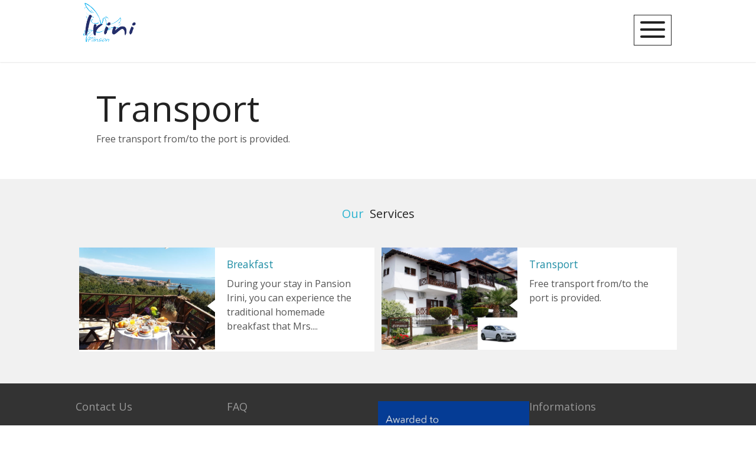

--- FILE ---
content_type: text/html; charset=utf-8
request_url: https://pansionirini.gr/en/transfer
body_size: 7065
content:
<!DOCTYPE html PUBLIC "-//W3C//DTD XHTML 1.0 Transitional//EN" "http://www.w3.org/TR/xhtml1/DTD/xhtml1-transitional.dtd">
<html xmlns="http://www.w3.org/1999/xhtml" xml:lang="en-gb" lang="en-gb" class="client-nojs">
<head>
<meta http-equiv="Content-Type" content="text/html; charset=utf-8" />

<script>localStorage.clear(); </script>
<link rel="stylesheet" href="/templates/e4jseasons/css/templateskit.css" type="text/css" />
<link rel="stylesheet" href="/templates/e4jseasons/css/all.min.css" type="text/css" />

      <meta charset="utf-8">
	<meta name="author" content="Super User">
	<meta name="description" content="Πανσιόν">
	<meta name="generator" content="Joomla! - Open Source Content Management">
	<title>Transport</title>
	<link href="https://pansionirini.gr/el/transfer" rel="alternate" hreflang="el">
	<link href="https://pansionirini.gr/en/transfer" rel="alternate" hreflang="en">
	<link href="/templates/e4jseasons/favicon.ico" rel="icon" type="image/vnd.microsoft.icon">

      <link href="/media/vendor/joomla-custom-elements/css/joomla-alert.min.css?0.2.0" rel="stylesheet">
	<link href="/plugins/system/gdpr/assets/css/cookieconsent.min.css?439a63" rel="stylesheet">
	<link href="/templates/e4jseasons/css/bootstrap/bootstrap.css" rel="stylesheet">
	<link href="/media/mod_falang/css/template.css?439a63" rel="stylesheet">
	<link href="https://pansionirini.gr/modules/mod_vikicons/src/mod_vikicons.css" rel="stylesheet">
	<link href="https://pansionirini.gr/modules/mod_vikicons/src/all.css" rel="stylesheet">
	<style>div.cc-window.cc-floating{max-width:24em}@media(max-width: 639px){div.cc-window.cc-floating:not(.cc-center){max-width: none}}div.cc-window, span.cc-cookie-settings-toggler{font-size:16px}div.cc-revoke{font-size:16px}div.cc-settings-label,span.cc-cookie-settings-toggle{font-size:14px}div.cc-window.cc-banner{padding:1em 1.8em}div.cc-window.cc-floating{padding:2em 1.8em}input.cc-cookie-checkbox+span:before, input.cc-cookie-checkbox+span:after{border-radius:1px}div.cc-center,div.cc-floating,div.cc-checkbox-container,div.gdpr-fancybox-container div.fancybox-content,ul.cc-cookie-category-list li,fieldset.cc-service-list-title legend{border-radius:0px}div.cc-window a.cc-btn,span.cc-cookie-settings-toggle{border-radius:0px}</style>
	<style>.item-page h1,
.item-page h2,
.item-page h3,
.item-page h4,
.item-page h5,
.other-font {
  font-family: Open Sans;
}
body {
  font-family: Open Sans;
}
.vikqt_box {
  font-family: Open Sans;
}
</style>
	<style>#main {width:100%;} 
.sidebar {width:0%} 
#sidebar-left {left:-100%}.moduletable > h3, #cnt-container .e4j-menusubtitle, .module .e4j-titlesplit .e4j-menutitle {font-size:20px;}#cnt-container .e4j-menusubtitle, .module .e4j-titlesplit .e4j-menutitle {font-size:20px;}body {font-size:16px;}
#headt-part .upmenu-content h3 .e4j-menutitle, #headt-part .upmenu-content ul li > span, 
#headt-part .moduletable_menu > ul > li > a, #headt-part .moduletable_menu > ul > li > span, 
#headt-part #mainmenu .moduletable > ul > li > a, #headt-part #mainmenu .moduletable > ul > li > span, 
#headt-part #mainmenu .moduletable_menu > ul > li > span, #headt-part #mainmenu .moduletable h3, #headt-part .nav-devices-list .moduletable > ul > li > a, 
#headt-part .nav-devices-list .moduletable > ul > li > span, #headt-part .nav-devices-list .moduletable > h3 { color:#ffffff;}
body {
	background: ;
}</style>

      <script src="/media/vendor/jquery/js/jquery.min.js?3.7.1"></script>
	<script src="/media/legacy/js/jquery-noconflict.min.js?504da4"></script>
	<script type="application/json" class="joomla-script-options new">{"joomla.jtext":{"LIB_FALANG_TRANSLATION":"Falang","ERROR":"Error","MESSAGE":"Message","NOTICE":"Notice","WARNING":"Warning","JCLOSE":"Close","JOK":"OK","JOPEN":"Open"},"system.paths":{"root":"","rootFull":"https://pansionirini.gr/","base":"","baseFull":"https://pansionirini.gr/"},"csrf.token":"c55ffb0cb620c97dc182ae843b786f93"}</script>
	<script src="/media/system/js/core.min.js?2cb912"></script>
	<script src="/media/mod_menu/js/menu.min.js?439a63" type="module"></script>
	<script src="/media/system/js/messages.min.js?9a4811" type="module"></script>
	<script src="/plugins/system/gdpr/assets/js/cookieconsent.min.js?439a63" defer></script>
	<script src="/plugins/system/gdpr/assets/js/init.js?439a63" defer></script>
	<script type="application/ld+json">{"@context":"https://schema.org","@graph":[{"@type":"Organization","@id":"https://pansionirini.gr/#/schema/Organization/base","name":"Pansion Irini","url":"https://pansionirini.gr/"},{"@type":"WebSite","@id":"https://pansionirini.gr/#/schema/WebSite/base","url":"https://pansionirini.gr/","name":"Pansion Irini","publisher":{"@id":"https://pansionirini.gr/#/schema/Organization/base"}},{"@type":"WebPage","@id":"https://pansionirini.gr/#/schema/WebPage/base","url":"https://pansionirini.gr/en/transfer","name":"Transport","description":"Πανσιόν","isPartOf":{"@id":"https://pansionirini.gr/#/schema/WebSite/base"},"about":{"@id":"https://pansionirini.gr/#/schema/Organization/base"},"inLanguage":"en-GB"},{"@type":"Article","@id":"https://pansionirini.gr/#/schema/com_content/article/14","name":"Transport","headline":"Transport","inLanguage":"en-GB","thumbnailUrl":"images/1.jpg","isPartOf":{"@id":"https://pansionirini.gr/#/schema/WebPage/base"}}]}</script>
	<script>var gdprConfigurationOptions = { complianceType: 'opt-in',
																			  cookieConsentLifetime: 365,
																			  cookieConsentSamesitePolicy: '',
																			  cookieConsentSecure: 0,
																			  disableFirstReload: 0,
																	  		  blockJoomlaSessionCookie: 1,
																			  blockExternalCookiesDomains: 0,
																			  externalAdvancedBlockingModeCustomAttribute: '',
																			  allowedCookies: '',
																			  blockCookieDefine: 0,
																			  autoAcceptOnNextPage: 0,
																			  revokable: 1,
																			  lawByCountry: 0,
																			  checkboxLawByCountry: 0,
																			  blockPrivacyPolicy: 0,
																			  cacheGeolocationCountry: 1,
																			  countryAcceptReloadTimeout: 1000,
																			  usaCCPARegions: null,
																			  countryEnableReload: 1,
																			  customHasLawCountries: [""],
																			  dismissOnScroll: 0,
																			  dismissOnTimeout: 0,
																			  containerSelector: 'body',
																			  hideOnMobileDevices: 0,
																			  autoFloatingOnMobile: 0,
																			  autoFloatingOnMobileThreshold: 1024,
																			  autoRedirectOnDecline: 0,
																			  autoRedirectOnDeclineLink: '',
																			  showReloadMsg: 0,
																			  showReloadMsgText: 'Applying preferences and reloading the page...',
																			  defaultClosedToolbar: 0,
																			  toolbarLayout: 'basic',
																			  toolbarTheme: 'block',
																			  toolbarButtonsTheme: 'decline_first',
																			  revocableToolbarTheme: 'basic',
																			  toolbarPosition: 'bottom',
																			  toolbarCenterTheme: 'compact',
																			  revokePosition: 'revoke-top',
																			  toolbarPositionmentType: 1,
																			  positionCenterSimpleBackdrop: 0,
																			  positionCenterBlurEffect: 1,
																			  preventPageScrolling: 0,
																			  popupEffect: 'fade',
																			  popupBackground: '#000000',
																			  popupText: '#ffffff',
																			  popupLink: '#ffffff',
																			  buttonBackground: '#ffffff',
																			  buttonBorder: '#ffffff',
																			  buttonText: '#000000',
																			  highlightOpacity: '100',
																			  highlightBackground: '#333333',
																			  highlightBorder: '#ffffff',
																			  highlightText: '#ffffff',
																			  highlightDismissBackground: '#333333',
																		  	  highlightDismissBorder: '#ffffff',
																		 	  highlightDismissText: '#ffffff',
																			  autocenterRevokableButton: 0,
																			  hideRevokableButton: 0,
																			  hideRevokableButtonOnscroll: 0,
																			  customRevokableButton: 0,
																			  customRevokableButtonAction: 0,
																			  headerText: 'Cookies used on the website!',
																			  messageText: 'This website uses cookies to ensure you get the best experience on our website.',
																			  denyMessageEnabled: 0, 
																			  denyMessage: 'You have declined cookies, to ensure the best experience on this website please consent the cookie usage.',
																			  placeholderBlockedResources: 0, 
																			  placeholderBlockedResourcesAction: '',
																	  		  placeholderBlockedResourcesText: 'COM_GDPR_COOKIECONSENT_PLACEHOLDER_TEXT',
																			  placeholderIndividualBlockedResourcesText: 'You must accept cookies from {domain} and reload the page to view this content',
																			  placeholderIndividualBlockedResourcesAction: 0,
																			  placeholderOnpageUnlock: 0,
																			  scriptsOnpageUnlock: 0,
																			  dismissText: 'Got it!',
																			  allowText: 'Allow cookies',
																			  denyText: 'Decline',
																			  cookiePolicyLinkText: 'Cookie Policy',
																			  cookiePolicyLink: '/cookies-law',
																			  cookiePolicyRevocableTabText: 'Cookie Policy',
																			  privacyPolicyLinkText: 'Privacy Policy',
																			  privacyPolicyLink: '/privacy-policy',
																			  googleCMPTemplate: 0,
																			  enableGdprBulkConsent: 0,
																			  enableCustomScriptExecGeneric: 0,
																			  customScriptExecGeneric: '',
																			  categoriesCheckboxTemplate: 'cc-checkboxes-light',
																			  toggleCookieSettings: 0,
																			  toggleCookieSettingsLinkedView: 0,
 																			  toggleCookieSettingsLinkedViewSefLink: '/en/component/gdpr/',
																	  		  toggleCookieSettingsText: '<span class="cc-cookie-settings-toggle">Settings <span class="cc-cookie-settings-toggler">&#x25EE</span></span>',
																			  toggleCookieSettingsButtonBackground: '#333333',
																			  toggleCookieSettingsButtonBorder: '#ffffff',
																			  toggleCookieSettingsButtonText: '#ffffff',
																			  showLinks: 1,
																			  blankLinks: '_blank',
																			  autoOpenPrivacyPolicy: 0,
																			  openAlwaysDeclined: 1,
																			  cookieSettingsLabel: 'Cookie settings:',
															  				  cookieSettingsDesc: 'Choose which kind of cookies you want to disable by clicking on the checkboxes. Click on a category name for more informations about used cookies.',
																			  cookieCategory1Enable: 0,
																			  cookieCategory1Name: 'Necessary',
																			  cookieCategory1Locked: 0,
																			  cookieCategory2Enable: 0,
																			  cookieCategory2Name: 'Preferences',
																			  cookieCategory2Locked: 0,
																			  cookieCategory3Enable: 0,
																			  cookieCategory3Name: 'Statistics',
																			  cookieCategory3Locked: 0,
																			  cookieCategory4Enable: 0,
																			  cookieCategory4Name: 'Marketing',
																			  cookieCategory4Locked: 0,
																			  cookieCategoriesDescriptions: {},
																			  alwaysReloadAfterCategoriesChange: 0,
																			  preserveLockedCategories: 0,
																			  declineButtonBehavior: 'hard',
																			  reloadOnfirstDeclineall: 0,
																			  trackExistingCheckboxSelectors: '',
															  		  		  trackExistingCheckboxConsentLogsFormfields: 'name,email,subject,message',
																			  allowallShowbutton: 0,
																			  allowallText: 'Allow all cookies',
																			  allowallButtonBackground: '#ffffff',
																			  allowallButtonBorder: '#ffffff',
																			  allowallButtonText: '#000000',
																			  allowallButtonTimingAjax: 'fast',
																			  includeAcceptButton: 0,
																			  trackConsentDate: 0,
																			  execCustomScriptsOnce: 1,
																			  optoutIndividualResources: 0,
																			  blockIndividualResourcesServerside: 0,
																			  disableSwitchersOptoutCategory: 0,
																			  autoAcceptCategories: 0,
																			  allowallIndividualResources: 1,
																			  blockLocalStorage: 0,
																			  blockSessionStorage: 0,
																			  externalAdvancedBlockingModeTags: 'iframe,script,img,source,link',
																			  enableCustomScriptExecCategory1: 0,
																			  customScriptExecCategory1: '',
																			  enableCustomScriptExecCategory2: 0,
																			  customScriptExecCategory2: '',
																			  enableCustomScriptExecCategory3: 0,
																			  customScriptExecCategory3: '',
																			  enableCustomScriptExecCategory4: 0,
																			  customScriptExecCategory4: '',
																			  enableCustomDeclineScriptExecCategory1: 0,
																			  customScriptDeclineExecCategory1: '',
																			  enableCustomDeclineScriptExecCategory2: 0,
																			  customScriptDeclineExecCategory2: '',
																			  enableCustomDeclineScriptExecCategory3: 0,
																			  customScriptDeclineExecCategory3: '',
																			  enableCustomDeclineScriptExecCategory4: 0,
																			  customScriptDeclineExecCategory4: '',
																			  enableCMPPreferences: 0,																			  
																			  enableCMPStatistics: 0,
																			  enableCMPAds: 0,
																			  debugMode: 0
																		};var gdpr_ajax_livesite='https://pansionirini.gr/';var gdpr_enable_log_cookie_consent=1;</script>
	<link href="https://pansionirini.gr/en/transfer" rel="alternate" hreflang="x-default" />


    <script type="text/javascript" src="/templates/e4jseasons/js/templateskit.js"></script>

<meta name="viewport" content="width=device-width,initial-scale=1,maximum-scale=1,user-scalable=no">
<meta http-equiv="X-UA-Compatible" content="IE=edge,chrome=1">
<meta name="HandheldFriendly" content="true">

<link rel="stylesheet" href="/templates/e4jseasons/main.css" type="text/css" />


<script>
document.addEventListener('DOMContentLoaded', function(){
  /*** Contant Tabs Fix problem ***/

  var contactBodyTab = 'accordion-body';
  var tabHeader = 'accordion-heading';
  var numbHeadTab = document.getElementsByClassName(tabHeader);

  for(var i = 0; i < numbHeadTab.length; i++) {
    numbHeadTab[i].addEventListener('click', fixClass);

  }

  function fixClass(evento) {
    deactivateAllClasses();

    document.getElementsByClassName(contactBodyTab).className = contactBodyTab + ' in collapse';

    function deactivateAllClasses() {
      var numbContBodyTabs = document.getElementsByClassName(contactBodyTab);

      for(var i = 0; i < numbContBodyTabs.length; i++) {
        numbContBodyTabs[i].className = contactBodyTab + ' collapse';
      }
    }
  }
});
</script>

      <link rel="stylesheet/less" href="/templates/e4jseasons/css/themes/style_sky.less" type="text/css" />
    
        <script type="text/javascript" src="/templates/e4jseasons/js/less-1.5.0.min.js"></script>
   
    <link rel="stylesheet" type="text/css"  media="only screen and (min-device-width : 280px) and (max-device-width : 1400px)" href="/templates/e4jseasons/css/devices.css" />
  <link rel="stylesheet" type="text/css"  media="only screen and (min-width : 280px) and (max-width : 1400px)" href="/templates/e4jseasons/css/devices.css" />
   
 <link rel="stylesheet" href="/templates/e4jseasons/css/jquery-ui.min.css" type="text/css" />

   <link rel="stylesheet" href="/templates/e4jseasons/css/custom.css" type="text/css" />

<link href='https://fonts.googleapis.com/css?family=Open+Sans:400' rel='stylesheet' type='text/css'><link href='https://fonts.googleapis.com/css?family=Open+Sans:400' rel='stylesheet' type='text/css'>
 
</head>
<body class="e4j-body-page ">

<div id="main-container">
  <div id="container">
    		<header class="headfixed">
	<div  
		class="head-top-part">
				<div class="logomenupart e4j-mainmenu fixedmenu">
			<div id="lmpart">
				<div class="menumob-btn">
					<div class="menumob-btn-inner">
						<div id="menumob-btn-ico" onclick="vikShowResponsiveMenu();">
						  <span></span>
						  <span></span>
						  <span></span>
						  <span></span>
						</div>
					</div>
				</div>
										<div id="tbar-logo">
							<p><a href="/"><img src="/images/Irini_Pansion_logo-1.png" /></a></p>
						</div>
						

										
				<div id="mainmenu" class="mainmenu">
					<nav class="l-inline">
	<div class="mainmenu-items"><div class="mainmenu moduletable _menu" aria-label="Main Menu">

		
	<ul class="mod-menu mod-list nav ">
<li class="nav-item item-101 default"><a href="/en/" >Home</a></li><li class="nav-item item-103"><a href="/en/booknow" >BOOK NOW</a></li><li class="nav-item item-104"><a href="/en/accommodation" >Accommodation</a></li><li class="nav-item item-114"><a href="/en/gallery" >Gallery</a></li><li class="nav-item item-115"><a href="/en/availability?room_ids[0]=0&amp;showtype=2&amp;sorttype=asc" >Availability</a></li><li class="nav-item item-116 deeper parent"><span class="mod-menu__heading nav-header ">Bookings</span>
<ul class="mod-menu__sub list-unstyled small"><li class="nav-item item-117"><a href="/en/bookings/your-bookings" >Your Bookings</a></li><li class="nav-item item-118"><a href="/en/bookings/terms-of-reservation" >Terms of reservation</a></li><li class="nav-item item-119"><a href="/en/bookings/payment-methods" >Payment methods</a></li></ul></li><li class="nav-item item-135 deeper parent"><span class="mod-menu__heading nav-header ">Sights</span>
<ul class="mod-menu__sub list-unstyled small"><li class="nav-item item-136"><a href="/en/sights/byzantine-tower" >Byzantine Tower</a></li><li class="nav-item item-138"><a href="/en/sights/drenia" >Drenia islands</a></li><li class="nav-item item-137"><a href="/en/sights/zigou-monastery" >Zigou Monastery</a></li><li class="nav-item item-139"><a href="/en/sights/aristotles" >Aristotle's alley</a></li><li class="nav-item item-140"><a href="/en/sights/mount-athos" >Mount Athos</a></li></ul></li></ul>
</div>
<div class="mainmenu moduletable  langtab" aria-label="FaLang Language Switcher">

		
	


<div class="mod-languages langtab ">

    


<ul class="lang-inline">
    
        
                    <li class="" dir="ltr">
                                    <a href="/el/transfer">
                                                    <img title="Greek" src="/media/mod_falang/images/el_gr.gif" alt="Greek">                                                                    </a>
                            </li>
            
        
                    <li class="lang-active" dir="ltr">
                                    <a href="/en/transfer">
                                                    <img title="English (United Kingdom)" src="/media/mod_falang/images/en_gb.gif" alt="English (United Kingdom)">                                                                    </a>
                            </li>
            </ul>

</div>
</div>
</div>
	<div class="mainmenu-icons"></div>
</nav>
				</div>
					
			</div>
				
		</div>
	</div>
	<div id="contentheader" class="contentheader-nofix">	
			<div id="slideadv" class="slideadv header_slider">
						
										
											</div>			
	</div>
</header>	
	
     
              
    <main id="main-inner">
      <div id="cnt-container">
         
          <div class="main-box grid-block">
	<section id="main" class="grid-box">
		<div class="main-body">
						<div class="errore"><div id="system-message-container" aria-live="polite"></div>
</div>
			<div class="com-content-article item-page">
    <meta itemprop="inLanguage" content="en-GB">
    
    
        <div class="page-header">
        <h1>
            Transport        </h1>
                            </div>
        
        
    
    
        
                                                <div class="com-content-article__body">
        <p>Free transport from/to the port is provided.</p>     </div>

        
                                        </div>

		</div>
	</section>
			
</div>         
      </div>
   </main>
    
       
      <section id="module-box2">
    <div class="module-fullwidth-cont">
      <div class="grid-block">
        <div class="module grid-module  title-center">
    <div class="module-box2 moduletable " aria-labelledby="mod-127">

                    <h3 class="page-header" id="mod-127"><div class="e4j-divmenutitle e4j-titlesplit"><span class="e4j-menutitle">Our</span></div><span class="e4j-menusubtitle">Services</span></h3>                
        <ul class="category-module">
	<div class="container-fluid">
		<div class="row">
										<li class="category-module-item col-xs-12 col-sm-6 col-md-6"> 
					<div class="category-module-inner d-flex">
					
															<div class="modcategory-img">
									<a href="/en/breakfast"><img class="img-fluid" src="/images/breakfast.jpg"/></a>
								</div>
														<div class="mod-articles-category-cnt">
																	<a class="mod-articles-category-title " href="/en/breakfast">
										Breakfast 									</a>
													
													
													
														
																	<p class="mod-articles-category-introtext">
										During your stay in Pansion Irini, you can experience the traditional homemade breakfast that Mrs....									</p>
													
															</div>
						</div>
				</li>
							<li class="category-module-item col-xs-12 col-sm-6 col-md-6"> 
					<div class="category-module-inner d-flex">
					
															<div class="modcategory-img">
									<a href="/en/transfer"><img class="img-fluid" src="/images/1.jpg"/></a>
								</div>
														<div class="mod-articles-category-cnt">
																	<a class="mod-articles-category-title active" href="/en/transfer">
										Transport									</a>
													
													
													
														
																	<p class="mod-articles-category-introtext">
										Free transport from/to the port is provided.									</p>
													
															</div>
						</div>
				</li>
						</div>
</div>
</ul>
    </div>
</div>
      </div>
    </div> 
</section>
    
            
            
       <footer>
  <div id="foot-cont">
    <div class="grid-block">
      <div class="module grid-module width25">
    <div class="footer moduletable " aria-labelledby="mod-98">

                    <h3 class="page-header" id="mod-98"><div class="e4j-divmenutitle"><span class="e4j-menutitle">Contact Us</span></div></h3>                
        

<div class="custom"  >
	<p><img src="/images/Heading-removebg-preview.png" width="212" height="212" loading="lazy"></p>
<p>T : +30 2377071443</p>
<p>Mob  : +30 6973802519 </p>
<p>            +30 6932738573 </p>
<p>E : <a href="mailto:info@pansionirini.gr" target="_top">info@pansionirini.gr</a></p>
<p> </p></div>
    </div>
</div><div class="module grid-module width25">
    <div class="footer moduletable " aria-labelledby="mod-99">

                    <h3 class="page-header" id="mod-99"><div class="e4j-divmenutitle"><span class="e4j-menutitle">FAQ</span></div></h3>                
        

<div class="custom"  >
	<p>Check-in after 3:00 p.m.</p>
<p>Check-out until 11:00 a.m.</p>
<p>Pets are not allowed.</p>
<p>Towel change each 2 days.</p>
<p>Linen change each 2 days.</p>
<p>Daily room service.</p>
<p>Breakfast prepared (upon request).</p>
<p>The accommodation of extra people is not allowed.</p>
<p>Transfer from / to airport (upon request with extra charge).</p></div>
    </div>
</div><div class="module grid-module width25">
    <div class="footer moduletable " aria-label="Open all year">

                
        

<div class="custom"  >
	<p><img src="/images/Screenshot%202024-06-24%20at%2018.43.16.png" width="258" height="235" loading="lazy"></p>
<p> </p>
<p style="text-align: justify;">Pansion Irini operates all year around. We</p>
<p style="text-align: justify;">accept all types of guests, both pilgrims</p>
<p style="text-align: justify;">and tourists who wish to get to know our </p>
<p style="text-align: justify;">hometown <span style="font-family: -apple-system, BlinkMacSystemFont, 'Segoe UI', Roboto, 'Helvetica Neue', Arial, 'Noto Sans', sans-serif, 'Apple Color Emoji', 'Segoe UI Emoji', 'Segoe UI Symbol', 'Noto Color Emoji'; font-size: 1rem;">.</span></p></div>
    </div>
</div><div class="module grid-module width25">
    <div class="footer moduletable " aria-labelledby="mod-107">

                    <h3 class="page-header" id="mod-107"><div class="e4j-divmenutitle"><span class="e4j-menutitle">Informations</span></div></h3>                
        <ul class="mod-menu mod-list nav ">
<li class="nav-item item-130"><a href="https://ktel-chalkidikis.gr/en/" target="_blank" rel="noopener noreferrer">Bus routes </a></li><li class="nav-item item-131"><a href="http://mountathosinfos.gr/pilgrims-informations/" target="_blank" rel="noopener noreferrer">Information for Pilgrims</a></li><li class="nav-item item-132"><a href="http://mountathosinfos.gr/ferry-service/" target="_blank" rel="noopener noreferrer">Mount Athos Lines</a></li><li class="nav-item item-149"><a href="/en/cookies-law" >Cookie Settings</a></li><li class="nav-item item-150"><a href="/en/privacy-policy" >Privacy Policy</a></li></ul>
    </div>
</div>
    </div>
  </div>
</footer>
    
              
        <div id="subfooter">
  <div id="subfoot-cont">
    <div class="grid-block">
      <div class="module grid-module ">
    <div class="subfooter moduletable " aria-label="Copyrights">

                
        

<div class="custom"  >
	<p style="text-align: center;">Copyright ©2021 www.pansionirini.gr | All Rights Reserved. Designed by <a href="https://www.itproserv24.com" target="_blank" rel="noopener noreferrer">IT Professional Services</a>.</p></div>
    </div>
</div><div class="module grid-module ">
    <div class="subfooter moduletable " aria-label="Social Icons">

                
        <div class="vikicons-container">
		<div class="vikicons-inner container">
		<div class="vikicons-set d-flex flex-wrap vikicons-align-center">
		    <div class="vikicons-item col-xs-6 col-md-3 vikicons-14 vikicons-circle"><div class="vikicons-item-inner vikicons-item-top"><div class="vikicons-item-icon"><span class="vikicons-item-icoelem" style="height:14px; width:14px;"><a href="https://www.facebook.com/pansion.eirini" target="_blank"><i style="font-size: 14px;" class="fab fa-facebook"></i></a></span></div><div class="vikicons-item-text"></div></div></div>		</div>
	</div>
</div>
	    </div>
</div>
    </div>
  </div>
</div>    
        </div>
</div>
<div id="nav-menu-devices" class="nav-devices-content">
<nav class="nav-devices-inner">
	<div class="nav-devices-list">
		<div class="mainmenu-items"><div class="mainmenu moduletable _menu" aria-label="Main Menu">

		
	<ul class="mod-menu mod-list nav ">
<li class="nav-item item-101 default"><a href="/en/" >Home</a></li><li class="nav-item item-103"><a href="/en/booknow" >BOOK NOW</a></li><li class="nav-item item-104"><a href="/en/accommodation" >Accommodation</a></li><li class="nav-item item-114"><a href="/en/gallery" >Gallery</a></li><li class="nav-item item-115"><a href="/en/availability?room_ids[0]=0&amp;showtype=2&amp;sorttype=asc" >Availability</a></li><li class="nav-item item-116 deeper parent"><span class="mod-menu__heading nav-header ">Bookings</span>
<ul class="mod-menu__sub list-unstyled small"><li class="nav-item item-117"><a href="/en/bookings/your-bookings" >Your Bookings</a></li><li class="nav-item item-118"><a href="/en/bookings/terms-of-reservation" >Terms of reservation</a></li><li class="nav-item item-119"><a href="/en/bookings/payment-methods" >Payment methods</a></li></ul></li><li class="nav-item item-135 deeper parent"><span class="mod-menu__heading nav-header ">Sights</span>
<ul class="mod-menu__sub list-unstyled small"><li class="nav-item item-136"><a href="/en/sights/byzantine-tower" >Byzantine Tower</a></li><li class="nav-item item-138"><a href="/en/sights/drenia" >Drenia islands</a></li><li class="nav-item item-137"><a href="/en/sights/zigou-monastery" >Zigou Monastery</a></li><li class="nav-item item-139"><a href="/en/sights/aristotles" >Aristotle's alley</a></li><li class="nav-item item-140"><a href="/en/sights/mount-athos" >Mount Athos</a></li></ul></li></ul>
</div>
<div class="mainmenu moduletable  langtab" aria-label="FaLang Language Switcher">

		
	


<div class="mod-languages langtab ">

    


<ul class="lang-inline">
    
        
                    <li class="" dir="ltr">
                                    <a href="/el/transfer">
                                                    <img title="Greek" src="/media/mod_falang/images/el_gr.gif" alt="Greek">                                                                    </a>
                            </li>
            
        
                    <li class="lang-active" dir="ltr">
                                    <a href="/en/transfer">
                                                    <img title="English (United Kingdom)" src="/media/mod_falang/images/en_gb.gif" alt="English (United Kingdom)">                                                                    </a>
                            </li>
            </ul>

</div>
</div>
</div>
		<div class="mainmenu-user"></div>
	</div>
</nav>
</div></body>
</html>

--- FILE ---
content_type: text/css
request_url: https://pansionirini.gr/templates/e4jseasons/main.css
body_size: 98
content:
@charset "utf-8";
/* CSS Document */

@import url(css/layout.css);
@import url(css/modules.css);
@import url(css/base.css);
@import url(css/styles.css);
@import url(css/fontawesome.min.css);

#menutitlemob {
	display: none;
}



--- FILE ---
content_type: text/css
request_url: https://pansionirini.gr/templates/e4jseasons/css/jquery-ui.min.css
body_size: 3626
content:
/*! jQuery UI - v1.11.4 - 2015-05-18
* http://jqueryui.com
* Includes: core.css, datepicker.css, slider.css, theme.css
* To view and modify this theme, visit http://jqueryui.com/themeroller/?ffDefault=Verdana%2CArial%2Csans-serif&fwDefault=normal&fsDefault=1em&cornerRadius=0&bgColorHeader=%23ffffff&bgTextureHeader=highlight_soft&bgImgOpacityHeader=75&borderColorHeader=%23ffffff&fcHeader=%233e6372&iconColorHeader=%23bbb&bgColorContent=%23ffffff&bgTextureContent=flat&bgImgOpacityContent=75&borderColorContent=%23ffffff&fcContent=%23222&iconColorContent=%23222222&bgColorDefault=%23ffffff&bgTextureDefault=flat&bgImgOpacityDefault=75&borderColorDefault=%23ffffff&fcDefault=%23222&iconColorDefault=%23888888&bgColorHover=%23eee&bgTextureHover=flat&bgImgOpacityHover=75&borderColorHover=%23ffffff&fcHover=%233e6372&iconColorHover=%23454545&bgColorActive=%233e6372&bgTextureActive=flat&bgImgOpacityActive=65&borderColorActive=%233e6372&fcActive=%23fff&iconColorActive=%23454545&bgColorHighlight=%23eee&bgTextureHighlight=glass&bgImgOpacityHighlight=55&borderColorHighlight=%23eee&fcHighlight=%23363636&iconColorHighlight=%232e83ff&bgColorError=%23fef1ec&bgTextureError=glass&bgImgOpacityError=95&borderColorError=%23cd0a0a&fcError=%23cd0a0a&iconColorError=%23cd0a0a&bgColorOverlay=%23aaaaaa&bgTextureOverlay=flat&bgImgOpacityOverlay=0&opacityOverlay=30&bgColorShadow=%23aaaaaa&bgTextureShadow=flat&bgImgOpacityShadow=0&opacityShadow=30&thicknessShadow=8px&offsetTopShadow=-8px&offsetLeftShadow=-8px&cornerRadiusShadow=8px
* Copyright 2015 jQuery Foundation and other contributors; Licensed MIT */

.ui-helper-hidden {
	display:none
}
.ui-helper-hidden-accessible {
	border:0;
	clip:rect(0 0 0 0);
	height:1px;
	margin:-1px;
	overflow:hidden;
	padding:0;
	position:absolute;
	width:1px
}
.ui-helper-reset {
	margin:0;
	padding:0;
	border:0;
	outline:0;
	line-height:1.3;
	text-decoration:none;
	font-size:100%;
	list-style:none
}
.ui-helper-clearfix:before,.ui-helper-clearfix:after {
	content:"";
	display:table;
	border-collapse:collapse
}
.ui-helper-clearfix:after {
	clear:both
}
.ui-helper-clearfix {
	min-height:0
}
.ui-helper-zfix {
	width:100%;
	height:100%;
	top:0;
	left:0;
	position:absolute;
	opacity:0;
	filter:Alpha(Opacity=0)
}
.ui-front {
	z-index:100
}
.ui-state-disabled {
	cursor:default!important
}
.ui-icon {
	display:block;
	text-indent:-99999px;
	overflow:hidden;
	background-repeat:no-repeat
}
.ui-widget-overlay {
	position:fixed;
	top:0;
	left:0;
	width:100%;
	height:100%
}
.ui-datepicker {
	width:17em;
	padding:.2em .2em 0;
	display:none
}
.ui-datepicker .ui-datepicker-header {
	position:relative;
	padding:.2em 0
}
.ui-datepicker .ui-datepicker-prev,.ui-datepicker .ui-datepicker-next {
	position:absolute;
	top:2px;
	width:1.8em;
	height:1.8em
}
.ui-datepicker .ui-datepicker-prev-hover,.ui-datepicker .ui-datepicker-next-hover {
	top:1px
}
.ui-datepicker .ui-datepicker-prev {
	left:2px
}
.ui-datepicker .ui-datepicker-next {
	right:2px
}
.ui-datepicker .ui-datepicker-prev-hover {
	left:1px
}
.ui-datepicker .ui-datepicker-next-hover {
	right:1px
}
.ui-datepicker .ui-datepicker-prev span,.ui-datepicker .ui-datepicker-next span {
	display:block;
	position:absolute;
	left:50%;
	margin-left:-8px;
	top:50%;
	margin-top:-8px
}
.ui-datepicker .ui-datepicker-title {
	margin:0 2.3em;
	line-height:1.8em;
	text-align:center;
	font-size: 0.9em;
	font-weight: 500;
}
.ui-datepicker .ui-datepicker-title select {
	font-size:1em;
	margin:1px 0
}
.ui-datepicker select.ui-datepicker-month,.ui-datepicker select.ui-datepicker-year {
	width:45%
}
.ui-datepicker table {
	width:100%;
	font-size:.9em;
	border-collapse:collapse;
	margin:0 0 .4em
}
.ui-datepicker th {
	padding:.7em .3em;
	text-align:center;
	font-weight:bold;
	border:0;
	font-size: 0.8em;
}
.ui-datepicker td {
	border:0;
	padding:0.5px;
	width: 37px;
}
.ui-datepicker td span,.ui-datepicker td a {
	display:block;
	padding:.2em;
	text-align:right;
	text-decoration:none
}
.ui-datepicker .ui-datepicker-buttonpane {
	background-image:none;
	margin:.7em 0 0 0;
	padding:0 .2em;
	border-left:0;
	border-right:0;
	border-bottom:0
}
.ui-datepicker .ui-datepicker-buttonpane button {
	float:right;
	margin:.5em .2em .4em;
	cursor:pointer;
	padding:.2em .6em .3em .6em;
	width:auto;
	overflow:visible
}
.ui-datepicker .ui-datepicker-buttonpane button.ui-datepicker-current {
	float:left
}
.ui-datepicker.ui-datepicker-multi {
	width:auto
}
.ui-datepicker-multi .ui-datepicker-group {
	float:left
}
.ui-datepicker-multi .ui-datepicker-group table {
	width:95%;
	margin:0 auto .4em
}
.ui-datepicker-multi-2 .ui-datepicker-group {
	width:50%
}
.ui-datepicker-multi-3 .ui-datepicker-group {
	width:33.3%
}
.ui-datepicker-multi-4 .ui-datepicker-group {
	width:25%
}
.ui-datepicker-multi .ui-datepicker-group-last .ui-datepicker-header,.ui-datepicker-multi .ui-datepicker-group-middle .ui-datepicker-header {
	border-left-width:0
}
.ui-datepicker-multi .ui-datepicker-buttonpane {
	clear:left
}
.ui-datepicker-row-break {
	clear:both;
	width:100%;
	font-size:0
}
.ui-datepicker-rtl {
	direction:rtl
}
.ui-datepicker-rtl .ui-datepicker-prev {
	right:2px;
	left:auto
}
.ui-datepicker-rtl .ui-datepicker-next {
	left:2px;
	right:auto
}
.ui-datepicker-rtl .ui-datepicker-prev:hover {
	right:1px;
	left:auto
}
.ui-datepicker-rtl .ui-datepicker-next:hover {
	left:1px;
	right:auto
}
.ui-datepicker-rtl .ui-datepicker-buttonpane {
	clear:right
}
.ui-datepicker-rtl .ui-datepicker-buttonpane button {
	float:left
}
.ui-datepicker-rtl .ui-datepicker-buttonpane button.ui-datepicker-current,.ui-datepicker-rtl .ui-datepicker-group {
	float:right
}
.ui-datepicker-rtl .ui-datepicker-group-last .ui-datepicker-header,.ui-datepicker-rtl .ui-datepicker-group-middle .ui-datepicker-header {
	border-right-width:0;
	border-left-width:1px
}
.ui-slider {
	position:relative;
	text-align:left
}
.ui-slider .ui-slider-handle {
	position:absolute;
	z-index:2;
	width:1.2em;
	height:1.2em;
	cursor:default;
	-ms-touch-action:none;
	touch-action:none
}
.ui-slider .ui-slider-range {
	position:absolute;
	z-index:1;
	font-size:.7em;
	display:block;
	border:0;
	background-position:0 0
}
.ui-slider.ui-state-disabled .ui-slider-handle,.ui-slider.ui-state-disabled .ui-slider-range {
	filter:inherit
}
.ui-slider-horizontal {
	height:.8em
}
.ui-slider-horizontal .ui-slider-handle {
	top:-.3em;
	margin-left:-.6em
}
.ui-slider-horizontal .ui-slider-range {
	top:0;
	height:100%
}
.ui-slider-horizontal .ui-slider-range-min {
	left:0
}
.ui-slider-horizontal .ui-slider-range-max {
	right:0
}
.ui-slider-vertical {
	width:.8em;
	height:100px
}
.ui-slider-vertical .ui-slider-handle {
	left:-.3em;
	margin-left:0;
	margin-bottom:-.6em
}
.ui-slider-vertical .ui-slider-range {
	left:0;
	width:100%
}
.ui-slider-vertical .ui-slider-range-min {
	bottom:0
}
.ui-slider-vertical .ui-slider-range-max {
	top:0
}
.ui-widget {
	font-family:Verdana,Arial,sans-serif;
	font-size:1em
}
.ui-widget .ui-widget {
	font-size:1em
}
.ui-widget input,.ui-widget select,.ui-widget textarea,.ui-widget button {
	font-family:Verdana,Arial,sans-serif;
	font-size:1em
}
.ui-widget-content {
	border:1px solid #fff;
	background:#fff;
	color:#222
}
.ui-widget-content a {
	color:#222
}
.ui-widget-header {
	border:1px solid #fff;
	background:#fff;
	color:#3e6372;
	font-weight:bold
}
.ui-widget-header a {
	color:#3e6372
}
.ui-state-default,.ui-widget-content .ui-state-default,.ui-widget-header .ui-state-default {
	border:1px solid #fff;
	background:#f9f9f9;
	font-weight:normal;
	color:#222;
	font-size: 0.8em;
}
.ui-state-default a,.ui-state-default a:link,.ui-state-default a:visited {
	color:#222;
	text-decoration:none
}
.ui-state-hover,.ui-widget-content .ui-state-hover,.ui-widget-header .ui-state-hover,.ui-state-focus,.ui-widget-content .ui-state-focus,.ui-widget-header .ui-state-focus {
	border:1px solid #eee;
	background:transparent;
	background-image: none;
	font-weight:normal;
	color:#3e6372
}
.ui-state-hover a,.ui-state-hover a:hover,.ui-state-hover a:link,.ui-state-hover a:visited,.ui-state-focus a,.ui-state-focus a:hover,.ui-state-focus a:link,.ui-state-focus a:visited {
	color:#3e6372;
	text-decoration:none
}
.ui-state-active,.ui-widget-content .ui-state-active,.ui-widget-header .ui-state-active {
	border:1px solid #3e6372;
	background:#3e6372;
	font-weight:normal;
	color:#fff
}
.ui-state-active a,.ui-state-active a:link,.ui-state-active a:visited {
	color:#fff;
	text-decoration:none
}
.ui-state-highlight,.ui-widget-content .ui-state-highlight,.ui-widget-header .ui-state-highlight {
	border:1px solid #eee;
	background:#eee;
	color:#363636
}
.ui-state-highlight a,.ui-widget-content .ui-state-highlight a,.ui-widget-header .ui-state-highlight a {
	color:#363636
}
.ui-state-error,.ui-widget-content .ui-state-error,.ui-widget-header .ui-state-error {
	border:1px solid #cd0a0a;
	background:#fef1ec;
	color:#cd0a0a
}
.ui-state-error a,.ui-widget-content .ui-state-error a,.ui-widget-header .ui-state-error a {
	color:#cd0a0a
}
.ui-state-error-text,.ui-widget-content .ui-state-error-text,.ui-widget-header .ui-state-error-text {
	color:#cd0a0a
}
.ui-priority-primary,.ui-widget-content .ui-priority-primary,.ui-widget-header .ui-priority-primary {
	font-weight:bold
}
.ui-priority-secondary,.ui-widget-content .ui-priority-secondary,.ui-widget-header .ui-priority-secondary {
	opacity:.7;
	filter:Alpha(Opacity=70);
	font-weight:normal
}
.ui-state-disabled,.ui-widget-content .ui-state-disabled,.ui-widget-header .ui-state-disabled {
	opacity:.35;
	filter:Alpha(Opacity=35);
	background-image:none
}
.ui-state-disabled .ui-icon {
	filter:Alpha(Opacity=35)
}
.ui-icon {
	width:16px;
	height:16px
}
.ui-widget-header .ui-icon {
	background-image:url("../images/ui-icons_bbb_256x240.png")
}
.ui-icon-blank {
	background-position:16px 16px
}
.ui-icon-carat-1-n {
	background-position:0 0
}
.ui-icon-carat-1-ne {
	background-position:-16px 0
}
.ui-icon-carat-1-e {
	background-position:-32px 0
}
.ui-icon-carat-1-se {
	background-position:-48px 0
}
.ui-icon-carat-1-s {
	background-position:-64px 0
}
.ui-icon-carat-1-sw {
	background-position:-80px 0
}
.ui-icon-carat-1-w {
	background-position:-96px 0
}
.ui-icon-carat-1-nw {
	background-position:-112px 0
}
.ui-icon-carat-2-n-s {
	background-position:-128px 0
}
.ui-icon-carat-2-e-w {
	background-position:-144px 0
}
.ui-icon-triangle-1-n {
	background-position:0 -16px
}
.ui-icon-triangle-1-ne {
	background-position:-16px -16px
}
.ui-icon-triangle-1-e {
	background-position:-32px -16px
}
.ui-icon-triangle-1-se {
	background-position:-48px -16px
}
.ui-icon-triangle-1-s {
	background-position:-64px -16px
}
.ui-icon-triangle-1-sw {
	background-position:-80px -16px
}
.ui-icon-triangle-1-w {
	background-position:-96px -16px
}
.ui-icon-triangle-1-nw {
	background-position:-112px -16px
}
.ui-icon-triangle-2-n-s {
	background-position:-128px -16px
}
.ui-icon-triangle-2-e-w {
	background-position:-144px -16px
}
.ui-icon-arrow-1-n {
	background-position:0 -32px
}
.ui-icon-arrow-1-ne {
	background-position:-16px -32px
}
.ui-icon-arrow-1-e {
	background-position:-32px -32px
}
.ui-icon-arrow-1-se {
	background-position:-48px -32px
}
.ui-icon-arrow-1-s {
	background-position:-64px -32px
}
.ui-icon-arrow-1-sw {
	background-position:-80px -32px
}
.ui-icon-arrow-1-w {
	background-position:-96px -32px
}
.ui-icon-arrow-1-nw {
	background-position:-112px -32px
}
.ui-icon-arrow-2-n-s {
	background-position:-128px -32px
}
.ui-icon-arrow-2-ne-sw {
	background-position:-144px -32px
}
.ui-icon-arrow-2-e-w {
	background-position:-160px -32px
}
.ui-icon-arrow-2-se-nw {
	background-position:-176px -32px
}
.ui-icon-arrowstop-1-n {
	background-position:-192px -32px
}
.ui-icon-arrowstop-1-e {
	background-position:-208px -32px
}
.ui-icon-arrowstop-1-s {
	background-position:-224px -32px
}
.ui-icon-arrowstop-1-w {
	background-position:-240px -32px
}
.ui-icon-arrowthick-1-n {
	background-position:0 -48px
}
.ui-icon-arrowthick-1-ne {
	background-position:-16px -48px
}
.ui-icon-arrowthick-1-e {
	background-position:-32px -48px
}
.ui-icon-arrowthick-1-se {
	background-position:-48px -48px
}
.ui-icon-arrowthick-1-s {
	background-position:-64px -48px
}
.ui-icon-arrowthick-1-sw {
	background-position:-80px -48px
}
.ui-icon-arrowthick-1-w {
	background-position:-96px -48px
}
.ui-icon-arrowthick-1-nw {
	background-position:-112px -48px
}
.ui-icon-arrowthick-2-n-s {
	background-position:-128px -48px
}
.ui-icon-arrowthick-2-ne-sw {
	background-position:-144px -48px
}
.ui-icon-arrowthick-2-e-w {
	background-position:-160px -48px
}
.ui-icon-arrowthick-2-se-nw {
	background-position:-176px -48px
}
.ui-icon-arrowthickstop-1-n {
	background-position:-192px -48px
}
.ui-icon-arrowthickstop-1-e {
	background-position:-208px -48px
}
.ui-icon-arrowthickstop-1-s {
	background-position:-224px -48px
}
.ui-icon-arrowthickstop-1-w {
	background-position:-240px -48px
}
.ui-icon-arrowreturnthick-1-w {
	background-position:0 -64px
}
.ui-icon-arrowreturnthick-1-n {
	background-position:-16px -64px
}
.ui-icon-arrowreturnthick-1-e {
	background-position:-32px -64px
}
.ui-icon-arrowreturnthick-1-s {
	background-position:-48px -64px
}
.ui-icon-arrowreturn-1-w {
	background-position:-64px -64px
}
.ui-icon-arrowreturn-1-n {
	background-position:-80px -64px
}
.ui-icon-arrowreturn-1-e {
	background-position:-96px -64px
}
.ui-icon-arrowreturn-1-s {
	background-position:-112px -64px
}
.ui-icon-arrowrefresh-1-w {
	background-position:-128px -64px
}
.ui-icon-arrowrefresh-1-n {
	background-position:-144px -64px
}
.ui-icon-arrowrefresh-1-e {
	background-position:-160px -64px
}
.ui-icon-arrowrefresh-1-s {
	background-position:-176px -64px
}
.ui-icon-arrow-4 {
	background-position:0 -80px
}
.ui-icon-arrow-4-diag {
	background-position:-16px -80px
}
.ui-icon-extlink {
	background-position:-32px -80px
}
.ui-icon-newwin {
	background-position:-48px -80px
}
.ui-icon-refresh {
	background-position:-64px -80px
}
.ui-icon-shuffle {
	background-position:-80px -80px
}
.ui-icon-transfer-e-w {
	background-position:-96px -80px
}
.ui-icon-transferthick-e-w {
	background-position:-112px -80px
}
.ui-icon-folder-collapsed {
	background-position:0 -96px
}
.ui-icon-folder-open {
	background-position:-16px -96px
}
.ui-icon-document {
	background-position:-32px -96px
}
.ui-icon-document-b {
	background-position:-48px -96px
}
.ui-icon-note {
	background-position:-64px -96px
}
.ui-icon-mail-closed {
	background-position:-80px -96px
}
.ui-icon-mail-open {
	background-position:-96px -96px
}
.ui-icon-suitcase {
	background-position:-112px -96px
}
.ui-icon-comment {
	background-position:-128px -96px
}
.ui-icon-person {
	background-position:-144px -96px
}
.ui-icon-print {
	background-position:-160px -96px
}
.ui-icon-trash {
	background-position:-176px -96px
}
.ui-icon-locked {
	background-position:-192px -96px
}
.ui-icon-unlocked {
	background-position:-208px -96px
}
.ui-icon-bookmark {
	background-position:-224px -96px
}
.ui-icon-tag {
	background-position:-240px -96px
}
.ui-icon-home {
	background-position:0 -112px
}
.ui-icon-flag {
	background-position:-16px -112px
}
.ui-icon-calendar {
	background-position:-32px -112px
}
.ui-icon-cart {
	background-position:-48px -112px
}
.ui-icon-pencil {
	background-position:-64px -112px
}
.ui-icon-clock {
	background-position:-80px -112px
}
.ui-icon-disk {
	background-position:-96px -112px
}
.ui-icon-calculator {
	background-position:-112px -112px
}
.ui-icon-zoomin {
	background-position:-128px -112px
}
.ui-icon-zoomout {
	background-position:-144px -112px
}
.ui-icon-search {
	background-position:-160px -112px
}
.ui-icon-wrench {
	background-position:-176px -112px
}
.ui-icon-gear {
	background-position:-192px -112px
}
.ui-icon-heart {
	background-position:-208px -112px
}
.ui-icon-star {
	background-position:-224px -112px
}
.ui-icon-link {
	background-position:-240px -112px
}
.ui-icon-cancel {
	background-position:0 -128px
}
.ui-icon-plus {
	background-position:-16px -128px
}
.ui-icon-plusthick {
	background-position:-32px -128px
}
.ui-icon-minus {
	background-position:-48px -128px
}
.ui-icon-minusthick {
	background-position:-64px -128px
}
.ui-icon-close {
	background-position:-80px -128px
}
.ui-icon-closethick {
	background-position:-96px -128px
}
.ui-icon-key {
	background-position:-112px -128px
}
.ui-icon-lightbulb {
	background-position:-128px -128px
}
.ui-icon-scissors {
	background-position:-144px -128px
}
.ui-icon-clipboard {
	background-position:-160px -128px
}
.ui-icon-copy {
	background-position:-176px -128px
}
.ui-icon-contact {
	background-position:-192px -128px
}
.ui-icon-image {
	background-position:-208px -128px
}
.ui-icon-video {
	background-position:-224px -128px
}
.ui-icon-script {
	background-position:-240px -128px
}
.ui-icon-alert {
	background-position:0 -144px
}
.ui-icon-info {
	background-position:-16px -144px
}
.ui-icon-notice {
	background-position:-32px -144px
}
.ui-icon-help {
	background-position:-48px -144px
}
.ui-icon-check {
	background-position:-64px -144px
}
.ui-icon-bullet {
	background-position:-80px -144px
}
.ui-icon-radio-on {
	background-position:-96px -144px
}
.ui-icon-radio-off {
	background-position:-112px -144px
}
.ui-icon-pin-w {
	background-position:-128px -144px
}
.ui-icon-pin-s {
	background-position:-144px -144px
}
.ui-icon-play {
	background-position:0 -160px
}
.ui-icon-pause {
	background-position:-16px -160px
}
.ui-icon-seek-next {
	background-position:-32px -160px
}
.ui-icon-seek-prev {
	background-position:-48px -160px
}
.ui-icon-seek-end {
	background-position:-64px -160px
}
.ui-icon-seek-start {
	background-position:-80px -160px
}
.ui-icon-seek-first {
	background-position:-80px -160px
}
.ui-icon-stop {
	background-position:-96px -160px
}
.ui-icon-eject {
	background-position:-112px -160px
}
.ui-icon-volume-off {
	background-position:-128px -160px
}
.ui-icon-volume-on {
	background-position:-144px -160px
}
.ui-icon-power {
	background-position:0 -176px
}
.ui-icon-signal-diag {
	background-position:-16px -176px
}
.ui-icon-signal {
	background-position:-32px -176px
}
.ui-icon-battery-0 {
	background-position:-48px -176px
}
.ui-icon-battery-1 {
	background-position:-64px -176px
}
.ui-icon-battery-2 {
	background-position:-80px -176px
}
.ui-icon-battery-3 {
	background-position:-96px -176px
}
.ui-icon-circle-plus {
	background-position:0 -192px
}
.ui-icon-circle-minus {
	background-position:-16px -192px
}
.ui-icon-circle-close {
	background-position:-32px -192px
}
.ui-icon-circle-triangle-e {
	background-position:-48px -192px
}
.ui-icon-circle-triangle-s {
	background-position:-64px -192px
}
.ui-icon-circle-triangle-w {
	background-position:-80px -192px
}
.ui-icon-circle-triangle-n {
	background-position:-96px -192px
}
.ui-icon-circle-arrow-e {
	background-position:-112px -192px
}
.ui-icon-circle-arrow-s {
	background-position:-128px -192px
}
.ui-icon-circle-arrow-w {
	background-position:-144px -192px
}
.ui-icon-circle-arrow-n {
	background-position:-160px -192px
}
.ui-icon-circle-zoomin {
	background-position:-176px -192px
}
.ui-icon-circle-zoomout {
	background-position:-192px -192px
}
.ui-icon-circle-check {
	background-position:-208px -192px
}
.ui-icon-circlesmall-plus {
	background-position:0 -208px
}
.ui-icon-circlesmall-minus {
	background-position:-16px -208px
}
.ui-icon-circlesmall-close {
	background-position:-32px -208px
}
.ui-icon-squaresmall-plus {
	background-position:-48px -208px
}
.ui-icon-squaresmall-minus {
	background-position:-64px -208px
}
.ui-icon-squaresmall-close {
	background-position:-80px -208px
}
.ui-icon-grip-dotted-vertical {
	background-position:0 -224px
}
.ui-icon-grip-dotted-horizontal {
	background-position:-16px -224px
}
.ui-icon-grip-solid-vertical {
	background-position:-32px -224px
}
.ui-icon-grip-solid-horizontal {
	background-position:-48px -224px
}
.ui-icon-gripsmall-diagonal-se {
	background-position:-64px -224px
}
.ui-icon-grip-diagonal-se {
	background-position:-80px -224px
}
.ui-corner-all,.ui-corner-top,.ui-corner-left,.ui-corner-tl {
	border-top-left-radius:0
}
.ui-corner-all,.ui-corner-top,.ui-corner-right,.ui-corner-tr {
	border-top-right-radius:0
}
.ui-corner-all,.ui-corner-bottom,.ui-corner-left,.ui-corner-bl {
	border-bottom-left-radius:0
}
.ui-corner-all,.ui-corner-bottom,.ui-corner-right,.ui-corner-br {
	border-bottom-right-radius:0
}
.ui-widget-overlay {
	background:#aaa;
	opacity:.3;
	filter:Alpha(Opacity=30)
}
.ui-widget-shadow {
	margin:-8px 0 0 -8px;
	padding:8px;
	background:#aaa;
	opacity:.3;
	filter:Alpha(Opacity=30);
	border-radius:8px
}


--- FILE ---
content_type: text/css
request_url: https://pansionirini.gr/templates/e4jseasons/css/custom.css
body_size: 34
content:
/* enter here your custom CSS code */
.moduletable {
    display: contents !important;
}
.vbmodroomsboxdiv {
    width: 80%;
}

#subcontent {
    padding: 100px;
}

--- FILE ---
content_type: text/css
request_url: https://pansionirini.gr/templates/e4jseasons/css/layout.css
body_size: 1891
content:
#main-container {
    width: 100%;
    margin: 0;
}
main {
    width:1280px ;
    margin: 0 auto;
    display: block;
    position: relative;
}
#main {
    margin: 5px 0 0px;
}
#cnt-container {
    padding: 0;
    width: 100%;
    margin: 20px auto;
    display: inline-block;
}
#container {
    width: 100%;
    margin: 0 auto;
}
.bread {
    border-bottom:1px solid #eee;
    padding-bottom: 10px;
    margin-bottom: 30px;
    width: 100%;
    display: inline-block;
}
.bread .moduletable {
    display: grid;    
}
#subcontentlr {
    width: 100%;
    margin: 0px 0 0;
}
#top-box {
    width: 100%;
    margin: 0;
}
header {
    width: 100%;
    z-index: 1000;
    margin: 0;
}
.menumob-btn {
    display: none;
}
#contain-slider {
    width: 1280px;
    margin: 0 auto;
}
#tbar-upmenu {
    display: inline-block;
    width: 100%;
    font-size: 12px;
    min-height: 30px;
    position: relative;    
    border-bottom:1px solid #eee;
}
#headt-part #tbar-upmenu {
    color: #fff;
}
#headt-part {
    position: absolute;
    z-index: 10000;
    left: 0;
    right: 0;
}
#headt-part #tbar-upmenu {
    background: transparent;
    margin-top: 10px;
    border-bottom: 0;
}
.contentheader-topfix {
    position: relative;
    z-index: 1;
}
#headt-part #tbar-upmenu select {
    color: #fff;
    font-size: 0.9em;
}
.upmenu-content {
    margin: 0 auto;
    display: table;
    width: 1280px;
}
.upmenu-content .moduletable {
    margin: 8px 15px 8px 0;
    float: left;
}
.upmenu-content .moduletable h3 {
    padding: 6px 0;
    cursor: pointer;
}
.upmenu-content .moduletable:last-child {
    margin: 6px 0;
}
#tbar-left {
    float: left;
    padding: 0;
    display: inline-block;
    max-width: 50%;
}
#tbar-right {
    float: right;
    margin: 0;
}
.logomenupart {
    z-index: 10000;
    width: 100%;
    display: inline-block;
    background: #fff;
    min-height: 105px;
    box-shadow: 0 1px 2px rgba(0,0,0,0.1);
}
#headt-part .logomenupart {
    background: transparent;
    box-shadow: none;
}
.fx-menu-slide {
    background: #fff;
}
.fx-menu-slide .mainmenu .l-inline li .l-block > div {
    background: #fff !important;
}
#tbar-logo {
    float: left;
    width: 20%;
    flex-wrap: wrap;
    display: flex;
    align-items: center;
}
#tbar-logo img {
    max-width: 100%;
    max-height: 70px;
}
#tbar-logo-center {
    float: left;
}
#tbar-logo > p {
    margin: 0;
    -webkit-transition: all 400ms ease-in-out 0s;
    -moz-transition: all 400ms ease-in-out 0s;
    -ms-transition: all 400ms ease-in-out 0s;
    -o-transition: all 400ms ease-in-out 0s;
    transition: all 400ms ease-in-out 0s;
}
#headt-part #tbar-logo > p {
    margin: 8px 0;
}
#lmpart {
    display: flex;
    margin: 0 auto;
    padding: 0;
    width: 1280px;
    position: relative;
}
#upcontent {
    width: 100%;
    display: inline-block;
    background: #F1F1F1;
}
.module-fullwidth-cont {
    width: 1280px;
    margin: 0 auto;
    display: block;
    padding: 8px 0;
}
#subcontent .grid-block .moduletable {
    width: 1280px;
    margin: 0 auto;
    display: block;
    padding: 30px 20px;
}
/***/

.fixedmenu {
    left: 0;
    top: 0;
}
.fx-menu-slide {
    top: 0;
    z-index: 1000000;
    position: fixed;
    height: 50px;
    border-bottom: 1px solid #ddd;
}
.fx-menu-slide #tbar-logo .moduletable {
    margin: 14px 0;
    -webkit-transition: all 400ms ease-in-out 0s;
    -ms-transition: all 400ms ease-in-out 0s;
    -moz-transition: all 400ms ease-in-out 0s;
    -o-transition: all 400ms ease-in-out 0s;
    transition: all 400ms ease-in-out 0s;
}
#tbar-logo .moduletable img {
    -moz-transition: all 400ms ease-in-out 0s;
    -ms-transition: all 400ms ease-in-out 0s;
    -o-transition: all 400ms ease-in-out 0s;
    transition: all 400ms ease-in-out 0s;
    -webkit-transition: none;
}
/***/

.mainmenu {
    display: inline-block;
    margin: 0;
    padding: 0;
    float: right;
    width: 80%;
}
.mainmenu-icons {
    float: right;
    display: inline-block;
}
.l-inline {
    display: block;
}
.mainmenu .l-inline {
    width: 100%;
    margin: 30px 0 0;
    display: table;
    float: right;
    -webkit-transition: all 400ms ease-in-out 0s;
    -ms-transition: all 400ms ease-in-out 0s;
    -o-transition: all 400ms ease-in-out 0s;
    -moz-transition: all 400ms ease-in-out 0s;
    transition: all 400ms ease-in-out 0s;
}
#headt-part .mainmenu .l-inline {
    margin: 10px 0 0;
}
.mainmenu li.img-menu {
    display: inline-block;
    vertical-align: top;
}
#tbar-user {
    position: absolute;
    top: 0;
    right: 0;
}
#tbar-user nav {
    margin: 6px 0;
    display: inline-block;
}
#tbar-user .moduletable, #tbar-user .moduletable_menu {
    float: right;
    margin: 20px 25px 0 0;
}
#tbar-user .moduletable:last-child, #tbar-user .moduletable_menu:last-child {
    margin: 20px 25px 20px 0;
}
#tbar-user .moduletable h3, #tbar-user .moduletable_menu h3 {
    margin: 0;
    padding: 0;
    cursor: pointer;
}
#tbar-user nav > div {
    float: right;
    margin: 0 0 0 10px;
}
#tbar-user nav > div:first-of-type {
    margin: 0 0 0 10px;
}
#tbar-preuser {
    width: 100%;
    display: inline-block;
}
.main-grid {
    float: left;
    display: inline-block;
}
.grid-block {
    display: inline-block;
    width: 100%;
    margin: 0;
}
.h-search .grid-block {
    margin: 0 auto;
    display: table;
    width: 1280px;
    overflow: visible;
}
.grid-box {
    float: left;
}
.main-body {
    margin: 5px;
    padding: 15px 30px;
}
.module {
    display: block;
    width: 100%;
}
.width100 {
   width: 100%;
}
.width50 {
    width: 50%;
    float: left !important;
}
.width33 {
    width: 33.33%;
    float: left !important;
}
.width25 {
    width: 25%;
    float: left !important;
}
.width20 {
    width: 20%;
    float: left !important;
}
.width16 {
    width: 16.66%;
    float: left !important;
}
#sidebar-right, #sidebar-left, #main {
    position: relative;
}
.tags > span > a, .pagenav li a {
    border-radius: 4px;
}
#contain-slider {
    position: relative;
}
#bottom-pagination {
	width: 100%;
}
#bottom-pagination ul {
	width: 100%;
	display: inline-block;
	text-align: center;
	margin: 10px 0 0;
}
#bottom-pagination ul li {
	display: inline-block;
}
#bottom-pagination ul li a, #bottom-pagination ul li span {
	display: inline-block;
	padding: 5px 7px;
	margin: 0 2px;
	background: #eee;
	box-shadow: 0 1px 1px #eaeaea;
	border:1px solid #ddd;
}
.slidmodule {
    height: 100%;
    margin: 0 auto;
    position: relative;
}
#slider {
    z-index: 1;
    margin: 0;
    height: 100%;
    position: relative;
}
#slider #imgslider {
    width: 100%;
    height: 100%;
}
#slider #imgslider .moduletable {
    height: 100%;
}
.header_slider {
    position: absolute;
    top: 0;
}
#module-box1 {
    padding: 7px 0;
}
#module-box2 {
    background: #f1f1f1;
    padding: 40px 0;
}
#module-box3 {
    background: #fff;
}
#subcontent {
    padding: 0;
}
#fullbox {
    margin: 0;
}
#fullbox .grid-block, #module-box2 .grid-block, #full-up, #module-box3 {
    margin: 0;
}
.accordion-group {
    border: 1px solid #ddd;
    margin: 5px 0;
    padding: 20px;
}
.accordion-body {
    border-top:1px solid #ddd;
    padding: 10px 0 0;
    margin: 10px 0 0;
}
.accordion-body legend {
    border:0;
}
.contact-form .controls input, .contact-form .controls textarea {
    border:1px solid #ddd;
    padding: 10px 8px;
    background: #fff;
    width: 95%;
}
.contact-email-copy > div {
    display: inline-block;
}
.contact-email-copy {
    margin: 0 0 15px 0;
}
.contact-form .form-actions {
    margin: 15px 0 0;
    display: inline-block;   
}
.accordion-group i.fa {
    margin-right: 5px;
}
.btn-primary {
    text-shadow:none !important;
    box-shadow: none !important;
}
footer {
    width: 100%;
    margin: 0;
    display: inline-block;
}
#subfooter {
    width: 100%;
    margin: 0;
    text-align: center;
    display: inline-block;
    background: #393939;
    color: #ccc;
    font-size: 12px;
    border:1px solid #444;
}
#foot-cont {
    width: 1280px;
    margin: 0 auto;
    display: table;
    padding: 30px 0;
}
#subfoot-cont {
    width: 1280px;
    margin: 0 auto;
    display: table;
}
.componentheading {
	color: #444;
    font-size: 24px;
}
.vikwallimage-desc .moduletable {
    width: 1280px;
    margin:0 auto;
}
.vikgooglemapscontainer img {
    opacity: 1 !important;
}
.content-hide #main-inner {
    display: none;
}

/**** RESPONSIVE ****/
@media screen and (max-width : 3200px) {
	.upmenu-content, #lmpart, main, #foot-cont, .module-fullwidth-cont, #subcontent .grid-block .moduletable, #subfoot-cont {
		width: 1280px;
	}
}
@media screen and (max-width : 1350px) {
    .upmenu-content, #lmpart, main, #foot-cont, .module-fullwidth-cont, #subcontent .grid-block .moduletable, #subfoot-cont {
        width: 1280px;
    }
    .vikwallimage-desc .moduletable {
        width: 1280px;
    }
}
@media screen and (max-width : 1280px) {
    .upmenu-content, #lmpart, main, #foot-cont, .module-fullwidth-cont, #subcontent .grid-block .moduletable, #subfoot-cont {
        width: 1024px;
    }
    .vikwallimage-desc .moduletable, .h-search .grid-block {
        width: 100%;
    }
    .mainmenu .spt-menu {
        margin: 0 0 0 5em !important;
    }
}
@media screen and (max-width : 1024px) {
    .upmenu-content, #lmpart, main, #foot-cont, .module-fullwidth-cont, #subcontent .grid-block .moduletable, #subfoot-cont {
        width: 980px;
    }
    .vikwallimage-desc .moduletable, .h-search .grid-block {
        width: 100%;
    }
    .mainmenu .spt-menu {
        margin: 0 0 0 2em !important;
    }
}




--- FILE ---
content_type: text/css
request_url: https://pansionirini.gr/templates/e4jseasons/css/modules.css
body_size: 4387
content:

.grid-module > .moduletable {
	margin: 5px 10px;
	padding: 30px 20px;
}
section .grid-module > .moduletable {
	padding: 50px 20px;
}

#subfooter .grid-module > .moduletable {
	background: #393939;
	padding: 15px 20px;
}
.grid-block.width100 .grid-module > .moduletable {
    margin: 0;
}
.userdata-divmain input.inputbox {
	width: 100%;
}
#fullbox .module {
	float: none;
}
#fullbox .moduletable > h3 {
	margin-top: 40px;
}
#fullbox .grid-module > .moduletable {
	margin: 0;
	padding:0;
}
#foot-cont .module, #module-box1 .module, #module-box2 .module {
	float: left;
}
input.mod-submit-btn {
	border-radius: 3px;
    font-weight: 400;
    padding: 10px 20px;
    text-transform: uppercase;
    width: 100%;
}
.userdata-divmain {
	display: inline-block;
	width: 100%;
	margin: 8px 0 5px 0;
}
footer .grid-module > .moduletable {
	background: none;
	font-weight: 300;
	font-size: 14px;
}
footer .grid-module > .moduletable h3 {
	font-weight: 100;
	border:0;
	font-size: 18px;
}
footer .grid-module > .moduletable li {
	font-weight: 400;
	padding: 5px 0;
	width: 100%;
}
footer input[type^="text"] {
    background: transparent none repeat scroll 0 0;
    border: 2px solid #ddd;
    color: #fff;
    padding: 5px 10px 5px;
    width: 250px;
}
footer input[type^="submit"] {
    background: #666 none repeat scroll 0 0;
    border: 0 none;
    color: #eee;
    font-weight: 500;
    margin: 0 0 0 5px;
    padding: 7px 10px 7px;
    transition: all 400ms ease-in-out 0s;
}
footer input[type^="submit"]:hover {
	background: #444;
	transition: all 400ms ease-in-out 0s;
}
.footer-mod-right {
	display: inline-block;
	width: 100%;
}
.footer-mod-right .moduletable {
	float: right;
}
.newsflash img {
	width: 100%;
	height: auto;
}
.newsflash-mcontent {
	display: inline-block;
	margin: 0 0 8px 0;
	padding: 0 0 8px 0;
	border-bottom:1px dotted #ccc;
}
.newsflash-mcontent:last-child {
	border:0;
}
.newsflash-title {
	font-size: 14px;
	font-weight: bold;
}
.newsflash p {
	margin: 0 0 8px 0;
}
.readmore a {
	color:#fff;
	padding:5px 10px;
	border-radius: 3px;
}
.moduletable {
	display: block;
	position: relative;
}
.moduletable > h3 {
	font-weight: 400;
	padding: 0 0 20px;
	margin-top: 0;
}
#lmpart .mainmenu .nav li, #lmpart .mainmenu h3, .user .loginmenu h3  {
	position: relative;
	list-style-type: none;
	transition: all 400ms ease-in-out 0s;
	-moz-transition: all 400ms ease-in-out 0s;
	-webkit-transition: all 400ms ease-in-out 0s;
	-o-transition: all 400ms ease-in-out 0s;
	line-height: 1.5em;
}
#lmpart .mainmenu .nav li:hover, #lmpart .mainmenu .loginmenu h3:hover, .user .loginmenu h3:hover {
	transition:all 400ms ease-in-out 0s;
	-moz-transition:all 400ms ease-in-out 0s;
	-webkit-transition:all 400ms ease-in-out 0s;
	-o-transition:all 400ms ease-in-out 0s;
}
#lmpart .mainmenu .nav li:last-child {
	margin:0;
}
#lmpart .mainmenu .nav li > .l-block li {
	font-size: 1em;
}
#lmpart .mainmenu .nav li img {
	border:0;
	padding:0 10px 0 0;
	float: left;
}
.l-inline > ul {
	margin:0;
	padding:0;
	width:100%;
}
.l-inline ul > li {
	display:inline-block;
	padding:7px 5px;
	margin:0 0;
	position: relative;
}
.l-block, .mod-menu__sub {
	display:block;
	float:none;
	border:0;
	padding:0;
}
ul.l-block > li, .mod-menu__sub > li {
	display:block;
	float:none;
	padding:2px;
}
.l-inline li > .l-block, .l-inline li > ul,
.loginmenu > .e4jcartcontent,
.topmenu li > .l-block, .topmenu li > ul {
	width: 240px;
}
.mainmenu-items .mmenu li > .l-block {
	width: 215px;
}
.loginmenu > .e4jaccountmanagercont {
	width: 250px;
}
.l-inline li > .l-block, .l-inline li > ul,
.loginmenu > #login-form, .modopen > div, 
.loginmenu > .mod-login {
	position: absolute;
	left: 0;
	top: 59px;
	z-index: 1000002;
	font-size: 14px;
	display:none;
	font-weight: 600;
}
.upmenu-content .modopen > div  {
	top: 18px;
}
.e4jsign-rsz > #login-form, .e4jsign-rsz > .mod-login {
	right: -20px;
	left: auto;
}
.topmenu li > .l-block, .topmenu li > .mod-menu__sub {
	position: absolute;
	right: -50px;
	top:40px;
	z-index: 100002;
	font-size: 14px;
	display:none;
}
.loginmenu > #login-form > div, .loginmenu > .mod-login > div {
	width: 100%;
}
.l-inline li > .l-block li, .l-inline li > ul li {
	padding: 5px 10px;
	width: 100%;
}
.l-inline li > .l-block li:last-child, .l-inline li > ul li:last-child {
	border:0;
}
.l-inline .nav > li .l-block li > .l-block, .l-inline .nav > li ul li > ul {
	position:absolute;
    width: 240px;
	top:0px;
	left:140px;
	padding:0px;
	display:none;
	z-index: 1001;
}
.l-inline li ul li a, .l-inline li .l-block li a, .l-inline .mainmenu li ul li > a, .l-inline .mainmenu li ul li > span {
	display: block;
	color: #666;
}
.topmenu li > .l-block > div, .topmenu li > ul {
	background: #333;
	color: #fff;
	width: 100%;
	display: inline-block;
}
#tbar-upmenu .loginmenu > form > div {
    background: #fff;
	box-shadow: 0 2px 2px rgba(0,0,0,0.3);
    padding: 20px;
    color: #444;
}
.modopen > div > * {
	padding: 20px;
}
#tbar-upmenu .modopen > div {
	background: #333;
}
#lmpart .mainmenu .modopen > div > * {
	background: #fff;
	box-shadow: 0 2px 2px rgba(0,0,0,0.2);
	color: #444;
	padding: 15px 10px;
	margin: 37px 0 20px 0;
}
#tbar-upmenu .loginmenu > form {
	right: -20px;
	left: auto;
	top: 19px;
}
#tbar-right .modopen > div {
	right: -20px;
	left: auto;
}
#form-login-remember label {
	display: inline-block;
}
#lmpart .mainmenu ul {
	list-style-type: none;
}
#lmpart .mainmenu #login-form > div, #lmpart .mainmenu .mod-login > div {
	background: #fff;
	box-shadow: 0 2px 2px rgba(0,0,0,0.2);
	color: #444;
	width: 100%;
	display: inline-block;
}
.l-inline li > ul,
.loginmenu > #login-form > div {
	padding: 20px; 
	margin: 0 0 20px 0;
}
.upmenu-content h3 {
	margin:0;
}
.upmenu-content h3 .e4j-menutitle, .upmenu-content ul li > a {
	color: #444;
    font-size: 12px !important;
}
.loginmenu #login-form fieldset > div, 
.loginmenu #login-form > div {
	padding: 20px;
}
.loginmenu #login-form .pretext {
	font-size: 20px;
	color: #ddd;
}
.topmenu li > .l-block > div {
	padding:15px 10px; 
	margin: -5px 0 20px 5px;
}
#lmpart .mainmenu .moduletable, #lmpart .mainmenu .moduletable_menu {
	float: left;
}
#lmpart .mainmenu .dropmenu.langtab {
	margin-top: 18px;
}
#lmpart .mainmenu .mmenu {
	float: left;
} 
#lmpart .mainmenu .spt-menu {
	margin: 0 0 0 1em;
}
.upmenu-content .l-inline ul > li {
	padding: 4px 5px;
}
.moduletable_menu > ul,
#lmpart .mainmenu .moduletable > ul,
.nav-devices-list .moduletable > ul {
	padding:0;
}
.mainmenu-user .moduletable h3 {
	font-size: 14px !important;
    font-weight: 300 !important;
    border:0;
    margin: 15px 0 5px;
}
.mainmenu-user .loginmenu > #login-form {
	top: 9px;
}
.moduletable_menu > ul > li,
#lmpart .mainmenu .moduletable > ul > li,
.nav-devices-list .moduletable > ul > li {
	padding:0px;
}
.nav-devices-list .moduletable > ul li {
	list-style-type: none;
}
.upmenu-content {
	font-weight: 400;
}
.moduletable_menu > ul,
#lmpart .mainmenu .moduletable > ul,
.nav-devices-list .moduletable > ul {
	display: inline-block;
	text-transform: uppercase;
}

#lmpart .mainmenu .moduletable h3 {
	margin: 0;
}
.moduletable_menu > ul > li > a,
.moduletable_menu > ul > li > span,
#lmpart .mainmenu .moduletable > ul > li > a,
#lmpart .mainmenu .moduletable > ul > li > span,
#lmpart .mainmenu .moduletable_menu > ul > li > span,
#lmpart .mainmenu .moduletable h3 {
	font-size:14px;
	font-weight: 400;
	padding: 18px 1em;
	cursor: pointer;
	display: inline-block;
	color: #444;
	background: transparent;
}
#lmpart .l-inline {
	width: 100%;
}
#lmpart .mainmenu.langtab {
	width: auto;
}
.nav-devices-list .moduletable > ul > li a,
.nav-devices-list .moduletable > ul > li > span,
.nav-devices-list .moduletable > h3 {
	font-size: 14px;
	font-weight: 400;
	padding: 5px;
	display: block;
	color: #444;
}
.nav-devices-list .moduletable > ul > li > ul {
	padding: 3px 10px;
}
.nav-devices-list .moduletable > h3 {
	font-size:14px !important;
}
.nav-devices-list ul > li .e4j-menusubtitle {
	display: block;
	font-size: 12px;
	color: #777;
}
.topmenu > ul > li > a,
.topmenu > ul > li > span {
	font-size:14px;
	padding: 8px 1em;
	display: inline-block;
	font-weight: 300;
}
.e4j-menutitle-cnt {
	display: inline-block;
}
.l-inline .e4j-menutitle {
	font-size:14px;
	display: block !important;
}
.l-inline .e4j-menusubtitle {
	font-size:0.6em;
	display: block !important;
	font-style: italic;
	color: #888;
	font-weight: 400;
}
.l-inline li.active .e4j-menusubtitle {
	color: #999;
}
.module .e4j-divmenutitle, .module .e4j-menusubtitle {
	display: inline-block;
}
.module .e4j-divmenutitle {
	padding: 0;
}
.module .e4j-menusubtitle {
	margin: 0 0 0 10px;
}
.title-wrap .moduletable > h3 .e4j-divmenutitle {
	display: block;
}
.title-wrap .moduletable > h3 .e4j-menusubtitle {
	margin:0;
}
#tbar-user .langtab select {
	font-size:14px;
	display: inline-block;
	border-right: 1px solid #ddd;
}
.user .loginmenu h3 {
	font-size: 14px !important;
	font-weight: inherit;
	border: 0;
	margin: 5px 0 0 !important;
}
#tbar-user .moduletable, #tbar-user .moduletable_menu {
	position: relative;
}
#tbar-user .moduletable:after, #tbar-user .moduletable_menu:after {
	position: absolute;
	height: 20px;
	width: 1px;
	background: #ddd;
	left: -15px;
	top:8px;
	content: "";
}
#tbar-user .moduletable:last-child:after, #tbar-user .moduletable_menu:last-child:after {
	position: inherit;
}
.dropalt .lang-block > div, .dropmenu .lang-block > div {
	z-index: 100;
	background: #fff;
	box-shadow: 0 2px 2px rgba(0,0,0,.3);
	padding: 7px;
	margin-top: 10px;
}
.dropalt .e4jsellang::after, .dropmenu .e4jsellang::after {
	display: none;
}
.dropalt .e4jsellang, .dropmenu .e4jsellang {
	min-width: inherit !important;
}
.dropalt .lang-block li, .dropmenu .lang-block li {
	display: block;
	float: none;
}
.dropalt .lang-block, .dropmenu .lang-block {
	position: absolute;
	left: -11px;
	top: 18px;
	z-index: 1000002;
	font-size: 14px;
	display:none;
	font-weight: 600;
}
.dropalt.parent-open .lang-block, .dropmenu.parent-open .lang-block {
	display: inline-block;
}

#slideadv {
	width:100%;
	display: inline-block;
	padding:0;
	position: relative;
}
.slideadv {
	width:100%;
	display: inline-block;
	padding:0;
	position: relative;
}
.leftsearch {
	position: absolute;
	width: 1280px;
	top: 3vw;
	left: 50%;
	transform: translate(-50%, 0%);
	z-index: 10000;
}
.centersearch {
	position: absolute;
	width: 1280px;
	top: 3vw;
	left: 50%;
	transform: translate(-50%, 0%);
	z-index: 10000;
}
.rightsearch {
	position: absolute;
	width: 1280px;
	top: 3vw;
	right: 50%;
	transform: translate(50%, 0%);
	z-index: 10000;
}
.bottomsearch {
	position: absolute;
	width: 100%;
	bottom: 0;
	z-index: 10000;
}
.upsearch {
	position: absolute;
	width: 100%;
	top: 25px;
	z-index: 10000;
}
#slideadv .moduletable h3 {
	margin-top:0px;
}
#slideadv .moduletable .e4j-titlesplit .e4j-menutitle {
	font-size: 1.2em;
}
#slideadv .moduletable .e4j-menusubtitle {
    font-size: 0.7em;
    font-weight: 300;
    margin-top: 4px;
	display: inline-block;
}
.form-inline {
	display: inline-block;
}
.md-search .moduletable {
	padding: 10px 20px;
	display: table;
	color: #fff;
	z-index: 100000;
	margin: 0 auto;
	width: 90%;
}
.md-search .moduletable h3 {
	font-size: 26px;
	color: #fff;
}
.leftsearch.v-search .moduletable {
	float: left;
	width: 400px;
	padding: 30px;
}
.rightsearch.v-search .moduletable {
	float: right;
	width: 400px;
	padding: 30px;
}
.h-search-inner {
	width: 100%;
	position: relative;
	margin: 0 auto;
	border-radius: 0;
	text-align: center;
}
.centersearch .h-search-inner {
	width: 55%;
}
.h-search .moduletable {
	width: 100%;
	padding: 30px;
	border-radius: 0;
	position: relative;
}
#login-form .input-prepend {
	margin: 0 0 12px 0;
}
.input-prepend label {
	color: #444;
	font-weight: 400;
	font-size: 0.9em;
	text-transform: uppercase;
	margin: 0 0 3px 0;
}
.upmenu-content .input-prepend label {
	color: #444;
}
.control-group .input-prepend input.inputbox {
	background:#fff;
	border-radius: 2px;
	border:1px solid #ccc;
	color: #666;
	width: 99%;
	margin: 2px 0 0;
}
.upmenu-content .input-prepend input.inputbox, 
.upmenu-content .vrcmcfdivinternal input {
	background: #eee;
    border-radius: 2px;
    border: 1px solid #ddd;
    color: #999;
    width: 100%;
    padding: 7px 10px;
    font-weight: normal;
}
.input-prepend ul li {
	float: none !important;
	display: block !important;
	margin: 0;
	padding: 0;
}
.input-prepend ul li > a {
	color: #fff;
	font-size: 12px;
}
#form-login-submit .btn-primary {
	width: 100%;
	margin: 10px 0 5px;
}
#login-form .unstyled, .mod-login .unstyled {
	border-top:1px solid #ddd;
	border-bottom:1px solid #ddd;
	padding: 5px 0;
	margin:10px 0 0;
}

#login-form .unstyled li, .mod-login .unstyled li {
	list-style-type: none;
	padding: 0;
	float: none;
}
#login-form .unstyled li a, .mod-login .unstyled li a {
	font-weight: 400;
	font-size: 12px;
	margin: 0 0 0 5px;
}
.upmenu-content #login-form .unstyled li a, .upmenu-content .mod-login .unstyled li a {
	color: #999;
}
/*** Mod languages ***/
.moduletable .e4jsellang select {
	height: 22px;
}
.langtab .imgflage4j, .lang .imgflage4j, .mod-languages {
	display:inline-block;
}
.mod-languages li {
	margin: 0;
}
.mod-languages ul.lang-block li {
	padding: 3px 0;
	margin: 0;
}
.lang .e4jsellang, .langtab .e4jsellang {
	margin:0;
	display: inline-block;
	position: relative;
	min-width: 85px;
	height: 25px;
	padding: 5px 0 0;
}
.lang .e4jsellang:not(*:root), .langtab .e4jsellang:not(*:root) {
	padding: 7px 0 0;
}
.lang .e4jsellang:after, .langtab .e4jsellang:after {
	width: 0;
	height: 0;
	border-style: solid;
	border-width: 5px 6px 0 6px;
	border-color: #999999 transparent transparent transparent;
	position: absolute;
	right: 0;
	top:15px;
	font-size: 12px;
	content: "";
}
.lang .e4jsellang .e4jselectedlang, 
.langtab .e4jsellang .e4jselectedlang,
.upmenu-content .vrccurconv-menu {
	min-width: 85px;
	overflow: hidden;
	float: right;
}
.upmenu-content .vrccurconv-menu {
	max-width: 85px;
	margin: 2px 0 0;
}
.lang .e4jsellang .e4jselectedlang select,
.langtab .e4jsellang .e4jselectedlang select, .upmenu-content .vrccurconv-menu select#modcurconvsel {
	background: transparent;
	border:0;
	height: 25px;
	padding: 2px 2px 2px 0px;
	display: inline-block;
	width: 120% !important;
	cursor: pointer;
}
.upmenu-content .vrccurconv-flag img {
	height: 12px;
	width: auto;
	display: inline-block;
    float: left;
}
.upmenu-content .vrccurconv-flag {
	padding: 9px 5px 0;	
}
.upmenu-content .vrccurconv-flag span {
	display: inline-block;
	margin: -3px 0 0 5px;
	float: left;
}
select:-moz-focusring {
    color: transparent;
    text-shadow: 0 0 0 #000;
}
.lang .e4jsellang .imgflage4j,
.langtab .e4jsellang .imgflage4j {
	display: inline-block;
	width: 20px;
	float: left;
	padding: 8px 0 0;
}
.lang .e4jsellang select option,
.langtab .e4jsellang select option,
.upmenu-content .vrccurconv-menu select option {
	background: #eee;
	padding: 5px;
	color: #666;
	border: 0;
}
#tbar-user .e4jsellang {
	margin: 0;
}
#tbar-upmenu .lang .e4jsellang {
	background: #222 url(../images/flagselectarrow.png) 95% 9px no-repeat;
	border-right:1px solid #666;
	border-left:1px solid #666; 
	padding:0 5px 0 11px;
}
#tbar-usertab .langtab .e4jsellang {
	background: #666 url(../images/flagselectarrow-black.png) 92% 10px no-repeat;
	padding:0 5px 0 11px;
	border-bottom-left-radius:5px;
	border-bottom-right-radius:5px;
	-moz-border-bottom-left-radius:5px;
	-moz-border-bottom-left-radius:5px;
}
#tbar-upmenu .lang .e4jsellang select {
	padding: 0px 2px 2px 17px;
}
#tbar-usertab .langtab .e4jsellang select {
	padding: 2px 2px 2px 17px;
}
.accordion-body {
	display: inline-block;
	width: 100%;
}
.accordion-body.collapse {
	display: none !important;
	transition: all 400ms ease-in-out 0s;
	-moz-transition: all 400ms ease-in-out 0s;
	-webkit-transition: all 400ms ease-in-out 0s;
	-o-transition: all 400ms ease-in-out 0s;
}
.accordion-body.collapse.in {
	display: inline-block !important;
	transition: all 400ms ease-in-out 0s;
	-moz-transition: all 400ms ease-in-out 0s;
	-webkit-transition: all 400ms ease-in-out 0s;
	-o-transition: all 400ms ease-in-out 0s;
}
.accordion-toggle {
	font-size: 18px;
	font-weight: 400;
}
.ui-datepicker {
	z-index: 100000 !important; 
}

/*** VikIcons **/
.mod-services {
	padding-top:20px;
}
footer .vikicons-item {
	text-align: center;
	padding-left: 10px;
	padding-right: 10px;
	width: auto;
}
footer .vikicons-item:first-child {
	padding-left: 0;
}
footer .vikicons-item-inner {
	padding: 5px 0px;
}
footer .vikicons-item a {
    color: #222;
}
footer .vikicons-item-inner:hover {
    background:transparent;
}
footer .vikicons-item-inner:hover a {
    color: #222 !important;
}
footer .container {
	padding: 0;
	margin:0;
}
.serv-item-grey .icons-serv-item-inner {
	background: #eee;
	padding: 15px;
}
.serv-item-white .icons-serv-item-inner {
	background: #fff;
	padding: 15px;
}
.serv-item-grey i {
	background: #fff;
}

.btn {
	text-transform: uppercase;
	border-radius: 2px;
	font-size: 0.8em;
	padding: 8px 20px;
	background: transparent;
	font-weight: 400;
	cursor: pointer;
	transition: all 400ms ease-in-out 0s;
	-moz-transition: all 400ms ease-in-out 0s;
	-webkit-transition: all 400ms ease-in-out 0s;
	-o-transition: all 400ms ease-in-out 0s;
}

/*** Module Vik Wall Image ***/
.vikwallimage-inner {
	background-position: center bottom !important;
}

/*** Modules Last News ***/
.latestnews li {
	padding: 3px 0;
	list-style-type: none;
}
.latestnews li a {
	color: #666;
}

/*** Modules News Articles ***/
.newsflash-img {
	width: 23%;
}

/*** Modules Category ***/
.category-module {
	margin-top: 20px;
	flex: 48%;
}
.category-module li {
	list-style-type: none;
}
#sidebar-right .category-module li,
#sidebar-left .category-module li {
	width: 100%;
}
.category-module-item {
	padding: 0 !important;

}
.category-module-inner {
	background: #fff;
	border:1px solid #f1f1f1;
	margin:5px;
}
.modcategory-img {
	padding-left: 0 !important;
}
#sidebar-right .mod-articles-category-cnt,
#sidebar-left .mod-articles-category-cnt {
	width: 100%;
	padding: 10px 0px;
}
.modcategory-img {
	margin-right: 0 !important; 
	position: relative;
}
.modcategory-img:after {
	content: "";
	width: 0;
	height: 0;
	border-style: solid;
	border-width: 10.5px 14px 10.5px 0;
	border-color: transparent #ffffff transparent transparent;
	right: 0;
	top: 45%;
	transform:translate(0%, 45%);
	position: absolute;
}
.mod-articles-category-readmore a {
	font-size: 0.7em !important;
}
.category-module-item .modcategory-img {
	flex: 1;
}
.category-module-item .mod-articles-category-cnt {
	flex: 1;
}
#sidebar-right .modcategory-img,
#sidebar-left .modcategory-img {
	width: 100%;
}
.mod-articles-category-date {
	float: left;
	text-align: center;
	padding: 10px;
	margin-right: 5px;
	font-weight: 400;
	text-transform: uppercase;
}
.mod-articles-category-date .day {
	display: block;
	font-size: 1.1em;
}
.mod-articles-category-date .month {
	font-size: 0.8em;
}
.mod-articles-category-date .day-numb {
	display: inline-block;
	margin-left: -2px;
	font-size: 0.7em;
}
.mod-articles-category-title  {
	font-size: 1.1em;
	font-weight: 400;
	margin-bottom: 8px;
	display: inline-block;
}
.mod-articles-category-cnt {
	padding: 15px 20px;
	overflow: hidden;
}

/**** Vik Words ***/
.vikqt-container .vikqt-quotes {
	top: 35px;
	left: -33px;
	opacity: 0.7;
	color: #fff;
}
.vikqt-imgquotes {
	opacity: 1 !important;
}
.vikqt-imgquotes path {
	fill: #fff;
}
.vikqt-container .vikqt_box .vikqt_title {
	padding: 0 0 0 38px;
	font-size: 1.6em;
}
.vikqt-container .vikqt_box .vikqt_desc {
	color: #fff;
	font-size: 1.4em;
	font-style: normal;
	padding: 0 0 0 0;
	letter-spacing: 0.5px;
}
/*** Module Google Maps ***/
.vikgm_cnt_item.vikgm_cnt_title > h2 {
	color: #fff;
}
.vikcnt_left .vikgm_cnt_container {
	top: 50% !important;
	left: 20px !important;
	height: 90% !important;
	transform: translate(20px, -50%) !important;
}
.vikcnt_right .vikgm_cnt_container {
	top: 50% !important;
	right: 20px !important;
	height: 90% !important;
	transform: translate(20px, -50%) !important;
}
.boxpanel .moduletable {
	padding: 0;
	margin:0;
}
.ct-inner {
	padding: 65px;
	font-size: 16px
}
.contact-info h3 {
	font-size: 43px;
	margin-bottom: 25px;
}
.ct-description {
	font-size: 18px;
	margin-bottom: 25px;
}
.ct-image {
	margin-right: 0;
	padding-right: 0;
}
.wallimage-morespace .vikwallimage-scroll {
	padding: 90px 0;
}
#subfooter .vikicons-item {
	float: none;
	display: inline-block;
	padding:0 5px;
	width: auto;
}
#subfooter .vikicons-item.vikicons-circle .vikicons-item-icoelem {
	background: transparent;
}
#subfooter .vikicons-item.vikicons-circle .vikicons-item-inner:hover i {
	background: transparent;
	color: #999;
}
#subfooter .vikicons-item.vikicons-circle .vikicons-item-icoelem {
	border-color: #999;
}
#subfooter h3 .e4j-menutitle {
	color: #eee;
}
/*** Vik Content Slider ***/
#contain-slider-fullscreen .bs-slider {
	max-height: initial;
}
.slide-text h2 {
	color: #fff;
}
.slide-text > a.btn-default {
	color: #fff;
	text-shadow: none;
}
.vikcs-img-bckground {
	height: 100%;
	background-position: center top;
	background-repeat: no-repeat;
	background-size: cover;
}
.vikcs-bck {
	width: 100%;
	height: 100% !important;
	background-position: center top;
	background-repeat: no-repeat;
	background-size: cover;
} 
.fieldacyterms label {
	display: block;
}
.fieldacyterms label input {
	display: inline-block;
}
#vikcs-container {
	height: 100%;
}
#contain-slider-fullscreen .slide-item {
  height: 100%;
}
.vikwallimage-desc .moduletable {
  width: 100% !important;
}

--- FILE ---
content_type: text/css
request_url: https://pansionirini.gr/templates/e4jseasons/css/styles.css
body_size: 1702
content:
@charset "utf-8";

/**** Img Circle ***/
.img-circle {
	border:1px solid #ddd;
	padding:3px;
}

/*** Img Left - Right ***/
.img-left {
	float: left;
	margin: 0 15px 5px 0;
}
.img-right {
	float: right;
	margin: 0 0 15px 5px;
}
/**** Logo Rounded ****/
#tbar-logo-center {
	display: table;
	margin: 0 auto;
}
.logorounded {
	display: table;
	margin: -31px auto 0;
}
/**** Module centered ****/
.module-centered .moduletable {
	width: 1280px;
	margin: 30px auto !important;
}
/**** Small Row - create a small row just under the module ****/
.small-row .moduletable {
	position: relative;
}
.small-row .moduletable:after {
	position: absolute;
	width: 50px;
	height: 1px;
	background: #ccc;
	content: "";
	bottom: 0;
	transform: translate(50%, 50%);
	right: 50%;
}

/*** Module width forced to auto ***/
.autowidth .moduletable, .autowidth.moduletable {
	width: auto;
	display: table;
	margin-top: 20px;
}

/**** White - it makes white the background of the module. For the alignments with the website's spaces the padding it's 0 **/
.white {
	background: #fff;
	padding: 20px;
}

/**** Grey - it makes grey the background of the module. **/
.grey {
	background: #F1F1F1;
	padding: 25px 20px !important;
}

/**** Border Top. **/
.border-top {
	border-top:1px solid #eee;
}
/*** Background Transparent ***/
.bg-transp {
	background: transparent;
}

/**** imglarge - this cancel the padding only for the images **/
.imglarge > .moduletable {
	overflow: hidden;
}
.imglarge > .moduletable h3 {
	padding: 0 0 25px 0;
}
.imglarge > .moduletable img {
	margin: -9px 0 0 -10px;
	width: 108%;
}
.white .moduletable > h3, .grey .moduletable > h3 {
}
.white .moduletable > img, .grey .moduletable > img {
	margin: 0;
}

/**** leftborder - this cancel the padding only for the images **/

.leftborder .moduletable {
	overflow: hidden;
}
.leftborder .moduletable h3 {
	/*margin: -15px 0 17px -15px;*/
	margin: 10px 0 17px 0px;
	padding: 0 0 0 15px;
	border-left:3px solid #eee;
}
.leftborder.white .moduletable h3 {
	margin: 0 0 17px;
}

/**** rightborder - this cancel the padding only for the images **/

.rightborder .moduletable {
	overflow: hidden;
}
.rightborder .moduletable h3 {
	margin: 10px 0 17px 0px;
	padding: 0 15px 0 0;
	border-right:3px solid #eee;
}
.rightborder.white .moduletable h3 {
	margin: 0 0 17px;
}

/**** Middle line Title ***/

.middle-line  h3 {
	position: relative;
}
.middle-line h3:before {
	width: 100%;
	height: 1px;
	position: absolute;
	content: "";
	left: 0;
	top: 50%;
	background: #ccc;
	z-index: 1;
}
.middle-line .e4j-menutitle-cnt {
	background: #fff;
	padding: 0 10px 0 0;
	z-index: 10;
	position: relative;
}
#upcontent .middle-line .e4j-menutitle-cnt {
	background: #f1f1f1;
}

/**** Center Title ***/

.title-center .moduletable > h3 {
	text-align: center;
	margin: 0 auto 10px;
	display: table;
	width: 80%;
}
.title-center .e4j-menutitle-cnt {
	padding: 0 15px;
}

/*** Underline Title ***/

.underline .moduletable h3 {
	position: relative;
	border-bottom:1px solid #ddd;
	padding: 0 0 15px 0;
	margin-bottom:12px;
}

/**** Right Title ***/

.title-right .moduletable h3 {
	text-align: right;
}

.title-right .moduletable .e4j-menutitle-cnt {
	padding: 0;
}

/*** Border Coloured ***/

.border .moduletable {
	border-width: 1px;
	border-style: solid;
	padding: 17px;
	color: #666;
	font-size: 16px;
}

/*** Color module Light ***/

.color-light {
	padding: 25px !important;
	font-size: 16px;
}

/*** Color module ***/

.color {
	padding: 25px !important;
	font-size: 16px;
}
.color h1 {
	color: #fff;
}

/*** Menu Inline ***/
.menu-inline ul {
	margin: 45px 0;
}
.menu-inline li {
	display: inline-block;
	margin: 0 20px;
}

/*** Newlsetter Custom ***/
.custom-newsletter h4 {
	font-weight: 400;
}
.custom-newsletter input[type^="text"] {
	background: rgba(255, 255, 255, 0.3) none repeat scroll 0 0;
	border:2px solid #fff;
	padding:5px 10px 8px;
	color: #fff;
	margin-bottom:5px;
	display: inline-block;
	width: 250px;
}
.custom-newsletter input[type^="submit"] {
	background: rgba(255, 255, 255, 0.3) none repeat scroll 0 0;
    border: 2px solid #fff;
    color: #fff;
    font-size: 14px;
    font-weight: 500;
    margin: 0 0 0 5px;
    padding: 8px 25px;
	transition: all 400ms ease-in-out 0s;
	-moz-transition: all 400ms ease-in-out 0s;
	-webkit-transition: all 400ms ease-in-out 0s;
	-o-transition: all 400ms ease-in-out 0s;
}
.custom-newsletter input[type^="submit"]:hover {
	background: rgba(255,255,255,0);
	transition:all 400ms ease-in-out 0s;
	-moz-transition:all 400ms ease-in-out 0s;
	-webkit-transition:all 400ms ease-in-out 0s;
	-o-transition:all 400ms ease-in-out 0s;
}
.vikwallimage-desc h2 {
	margin-top: 0;
	padding-top: 0;
}
.custom-newsletter h3 {
	font-weight: 400;
	font-size: 26px;
	padding: 0;
	margin: 0;
}
.custom-newsletter .vikwallimage-content-inner {
	width: 100%;
}
.custom-newsletter .vikqt-list-l .vikqt_box {
	text-align: left;
}
.custom-newsletter .vikqt-item-content {
	text-align: left;
}
.e4j-float-left > h4 {
    font-size: 16px;
    margin: 3px 0 0;
    padding: 0;
}
.e4j-newslett {
	display: table;
	margin: 0 auto;
}
.e4j-newslett .e4j-float-left {
	float: left;
	display: inline-block;
	margin: 18px 7em 0 0;
}
.e4j-newslett .e4j-float-right {
	float: right;
	display: inline-block;
	margin-top: 21px;
}
.custom-newsletter .vikwallimage-inner {
}
/*** Activties Boxes ***/

.activities-cnt {
	display: inline-block;
	width: 100%;
	text-align: center;
	margin:75px 0 40px;
}
.activities-cnt-inner {
	width: 22%;
	display: inline-block;
	position: relative;
	background: #fff;
	padding: 15px 0;
	margin: 0 30px 0 0;
	border:1px solid #fff;
}
.activities-cnt-inner:last-child {
	margin: 0;
}
.activities-cnt-img {
	position: absolute;
	top: -55px;
	width: 100%;
}
.activities-cnt-img img {
	width: 135px;
	height: 135px;
	border-radius: 50%;
	text-align: center;
}
.activities-cnt-text h4 {
	font-size: 22px;
}
.activities-cnt-text {
	font-size: 16px;
	padding: 75px 15px 15px;
}
.text-big {
	font-size: 2.6em;
}
.text-medium {
	font-size: 1.6em;
}

/*** Sponsor ***/
.sponsor-main {
	display: inline-block;
	width: 100%;
}
.sponsor-main > div {
	border:2px solid #ddd;
	padding: 5px;
	float: left;
	display: inline-block;
	margin:5px;
	transition: all 400ms ease-in-out 0s;
	-moz-transition: all 400ms ease-in-out 0s;
	-webkit-transition: all 400ms ease-in-out 0s;
	-o-transition: all 400ms ease-in-out 0s;
}
.sponsor-main > div:hover {
	transition: all 400ms ease-in-out 0s;
	-moz-transition: all 400ms ease-in-out 0s;
	-webkit-transition: all 400ms ease-in-out 0s;
	-o-transition: all 400ms ease-in-out 0s;
}

/*** Hide on Devices ***/
@media only screen and (min-device-width : 320px) and (max-device-width : 600px) {
	.device-off {
		display: none;
	}
}